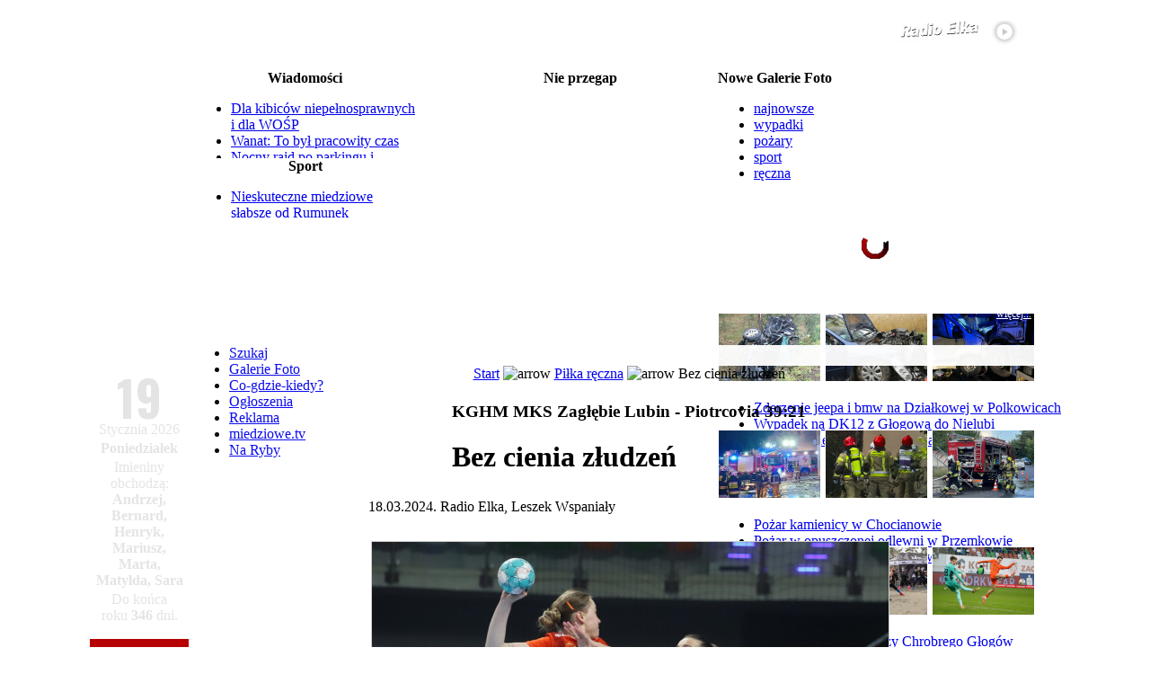

--- FILE ---
content_type: text/html
request_url: https://miedziowe.pl/content/view/112700/76/
body_size: 23490
content:
<!--
.__      .      .___..
[__) _. _|* _   [__ |;_/ _.
|  \(_](_]|(_)  [___|| \(_]
-->
<?xml version="1.0" encoding="ISO-8859-2"?><!DOCTYPE html PUBLIC "-//W3C//DTD XHTML 1.0 Transitional//EN" "http://www.w3.org/TR/xhtml1/DTD/xhtml1-transitional.dtd"> <html xmlns="http://www.w3.org/1999/xhtml"><head> <title>Bez cienia z&#322;udze&#324;&nbsp;-&nbsp;miedziowe.pl</title> <meta name="title" content="Bez cienia z&#322;udze&#324;" /> <meta name="description" content="radio, g&#322;og&#243;w, g&#322;ogowski, Lubin, lubi&#324;ski, miedz, miedziowe, portal regionu, elka" /> <meta name="keywords" content="radio, g&#322;og&#243;w, g&#322;ogowski, Lubin, lubi&#324;ski, miedz, miedziowe, portal regionu, pi&#322;ka r&#281;czna, pi&#322;ka no&#380;na, zag&#322;&#281;bie, chrobry" /> <meta name="robots" content="index, follow" /> <script src="https://miedziowe.pl/mambots/content/audio-player.js" type="text/javascript"></script> <base href="https://miedziowe.pl/" />   <link rel="shortcut icon" href="https://miedziowe.pl/images/favicon.ico" />  <script type="text/javascript"> function supportsCanvas() {  return !!window.CanvasRenderingContext2D; } </script>  <meta http-equiv="X-UA-Compatible" content="IE=Edge" /> <meta http-equiv="Content-Type" content="text/html; charset=ISO-8859-2" /> <link rel="stylesheet" href="templates/magazine_plazza/css/css.gzip.php?style=style1&amp;type=arial&amp;size=standard" type="text/css" /> <script type="text/javascript" src="/mootools-1.2.5-core.js"></script> <script type="text/javascript" src="/mootools-1.2.5.1-more.js"></script> <script type="text/javascript" src="/mootools-compat-core.js"></script> <script type="text/javascript" src="templates/magazine_plazza/scripts/js/js.gzip.php"></script> <link href='//fonts.googleapis.com/css?family=Oswald:700' rel='stylesheet' type='text/css'> <link href='//fonts.googleapis.com/css?family=Lato:400,700&subset=latin,latin-ext' rel='stylesheet' type='text/css'> <style type='text/css'> .menuCzerwoneTekstLink div a {  color: inherit;  font-family: "Lato",sans-serif;  font-size: 16px;  font-weight: 700;  text-decoration: none; } .menuCzerwoneTekstLink div {  padding-top: 6px;  color: inherit; } .menuCzerwoneTekstLink {  padding-right: 17px;  padding-left: 17px;  background-color: #B70002;  float: left;  height: 30px;  position: relative;  color: white;  margin-left: 10px;  margin-right: 10px; } .menuCzerwoneTekstLink.podMenuRozwiniete div a {  font-size: 14px; } .menuCzerwoneTekstLink.podMenuRozwiniete {  line-height: 25px; } .menuCzerwoneTekstLink:hover, .menuCzerwoneTekstLink.Odwiedzane {  background: url("/modules/mod_tptabslide/img/bgbuttonstopactive.gif") repeat-x scroll left bottom #ffffff;  float: left;  height: 30px;  position: relative;  color: #B70002; } </style> <meta property="og:image" content="//miedziowe.pl/zdjecia/575/20240319014547786.jpg" /> <meta property="fb:admins" content="100001721822854,100003403283110,1212591675" /> <meta name="twitter:card" content="summary" /> <meta name="twitter:site" content="@RadioElka" /><meta property="og:description" content=" ..."> <meta property="og:title" content="KGHM MKS Zag&#322;&#281;bie Lubin - Piotrcovia 39:21. Bez cienia z&#322;udze&#324;" /> <meta property="og:site_name" content="miedziowe.pl - portal Radia Elka"/> <meta name="author" content="Radio Elka, Leszek Wspaniały" /> <script language="javascript" type="text/javascript"> function graj() { window.open("http://nazywo.miedziowe.pl","grajRadio","width=512,height=650,resizable=no,menubar=no,scrollbars=yes,status=no,toolbar=no"); } </script>  <script data-ad-client="ca-pub-5826794360450900" data-overlays="collapsed-bottom" async src="https://pagead2.googlesyndication.com/pagead/js/adsbygoogle.js"></script>  <script async src="https://www.googletagmanager.com/gtag/js?id=G-R2VY8C80NM"></script> <script>  window.dataLayer = window.dataLayer || [];  function gtag(){dataLayer.push(arguments);}  gtag('js', new Date());   gtag('config', 'G-R2VY8C80NM');  gtag('config', 'G-8YHR7VP72W');  </script> <link rel='stylesheet' type='text/css' href='https://miedziowe.pl/modules/mod_tabs_carousel/mod_tabs_carousel.css'/> <link href="https://miedziowe.pl/templates/magazine_plazza/css/dropdowntpmenu.css" rel="stylesheet" type="text/css" /><script type="text/javascript" src="https://miedziowe.pl/modules/mod_tptabslide/js/noobSlide.js"></script><link href="https://miedziowe.pl/modules/mod_tptabslide/style/tptabslidestyle_wiadomosci.css" rel="stylesheet" type="text/css" />   <script type="text/javascript" src="modules/mod_tpdropcartvm.js"></script>  <script type="text/javascript">    window.addEvent("domready", function(){ dropcart('active'); });  window.addEvent("resize", function(){ dropcart('active'); });  window.addEvent("scroll", function(){ dropcartscroll(); });  </script>  <link rel="stylesheet" href="modules/mod_tpdropcartvm.css" type="text/css" /></head> <body class="bodies"> <style type="text/css">  #RODOZgoda {   border: 1px solid #FFFFFF;   font-size: 0.8rem;   margin: 10px auto;   padding: 10px;   background-color: #B70002;   max-width: 512px;   position: fixed;   z-index: 9999999999;   bottom: 0;   right: 2rem;   text-align: justify;   opacity: 0;   visibility: hidden;  }  .RODOZgodaWiadomosc, .RODOZgodaWiadomosc a, .RODOZgodaWiadomosc a:hover {   margin-bottom: 3px;   color: #FFFFFF;  }  .RODOZgodaNaglowek {   font-weight: bold;   font-size: 0.8rem;   color: #FFFFFF;   text-shadow: -1px -1px 0 #555555;   margin-bottom: 10px;  }  #RODOZamknij {   border: 1px solid #999999;   float: left;   margin: 20px auto 0px auto;   cursor: pointer;   padding: 10px;   color: #FFF;   text-shadow: -1px -1px 0 #555555;   font-size: 20px;   font-family: 'Lato';   background-color: gray;  }  #RODOZamknij2 {   margin: 20px auto 0px auto;   cursor: pointer;   background-color: red;   padding: 10px;   color: #FFFFFF;   text-shadow: -1px -1px 0 #555555;   font-size: 20px;   font-family: 'Lato';   width: 200px;   text-align: center;  }  #RODOZamknij2:hover {   background-color: gray;  }  .RODOtekst {   overflow: auto; height: 150px; color: white;   display: none;   margin-top: 10px;   padding: 1rem;  }  .RODOlista {   list-style: square inside;  }  .RODOtekstDetails {   text-decoration: underline;   color: #FFF;   cursor: pointer;   display: none;  }  </style>    <script language="javascript" type="text/javascript">  window.addEvent("domready", function(){   $('RODOZamknij').addEvent('click', function(event){   RODOZamknij('pozniej');   });   $('RODOZamknij2').addEvent('click', function(event){   RODOZamknij('zgoda');   });   $('RODOtekstRozwin').addEvent('click', function(event){   $('RODOtekst').setStyle('display','block');   $('RODOtekstZwin').setStyle('display','block');   $('RODOtekstRozwin').setStyle('display','none');   });   $('RODOtekstZwin').addEvent('click', function(event){   $('RODOtekst').setStyle('display','none');   $('RODOtekstZwin').setStyle('display','none');   $('RODOtekstRozwin').setStyle('display','block');   });    $('RODOZgoda').fade('in');   $('RODOtekstRozwin').setStyle('display','block');  });    function RODOZamknij(arg) {   $(document.body).setStyle('cursor','wait');   $('RODOZgoda').fade('out');   if(arg=="zgoda") {   var dzis = new Date();   var waznosc = new Date();   waznosc.setTime(dzis.getTime()+31536000000);   document.cookie = "0ae9c75f5c46802c372f8b8bd0c0517a=1;expires="+waznosc.toGMTString()+";path=/";   delete dzis, waznosc;   }   setTimeout(function() {   $('RODOZgoda').setStyle('display','none');   $(document.body).setStyle('cursor','default');   },1000);  }  </script>    <div id="RODOZgoda"><div class="RODOZgodaWiadomosc">  <div class="RODOZgodaNaglowek">  Szanowny czytelniku,  25 maja 2018 roku weszło w życie Rozporządzenie Parlamentu  Europejskiego i Rady (UE) 2016/679 z dnia 27 kwietnia 2016 r (RODO).   Potrzebujemy Twojej zgody na przetwarzanie Twoich danych osobowych   przechowywanych w plikach cookies.  Po rozwinięciu szczegółów znajdziesz pełny zakres informacji na ten temat.  Odsyłamy także do <a href="https://elka.pl/content/view/63027/">Polityki Prywatności</a>.  </div>  <div id="RODOtekstRozwin" class="RODOtekstDetails">Rozwiń szczegóły</div>  <div id="RODOtekstZwin" class="RODOtekstDetails">Zwiń szczegóły</div>  <div id="RODOtekst" class="RODOtekst">  Zgadzam się na przechowywanie na urządzeniu, z którego korzystam tzw. plików cookies oraz na  przetwarzanie moich danych osobowych pozostawianych w czasie korzystania przeze mnie ze stron  internetowych lub serwisów oraz innych parametrów zapisywanych w plikach cookies w celach  marketingowych, w tym na profilowanie i w celach analitycznych przez RADIO ELKA Sp. z o.o.,  Agencję Reklamową EL Sp. z o.o. oraz  <a href="http://elka.pl/content/view/88753/" target="_blank">Zaufanych Partnerów</a>.  <br /><br />  <b>Administratorzy danych / Podmioty którym powierzenie przetwarzania powierzono</b>  <ul class="RODOlista">   <li>Radio Elka Sp. z o.o. z siedzibą w Lesznie przy ul. Sienkiewicza 30a,   64-100 Leszno, wpisaną do rejestru przedsiębiorców prowadzonego przez Sąd Rejonowy   w Poznaniu XXII Wydział Gospodarczy Krajowego Rejestru Sądowego pod   numerem KRS: 0000235295</li>   <li>Agencja Reklamowa EL Sp. z o.o. z siedzibą w Lesznie przy ul. Sienkiewicza 30a,   64-100 Leszno, wpisaną do rejestru przedsiębiorców prowadzonego przez Sąd Rejonowy w   Poznaniu XXII Wydział Gospodarczy Krajowego Rejestru Sądowego pod   numerem KRS: 0000245793</li>   <li>Zaufani Partnerzy - lista <a href="http://elka.pl/content/view/88753/" target="_blank">tutaj</a></li>  </ul>  <br />  <b>Cele przetwarzania danych</b>  <ul class="RODOlista">   <li>marketing, w tym profilowanie i cele analityczne</li>   <li>świadczenie usług drogą elektroniczną</li>   <li>dopasowanie treści stron internetowych do preferencji i zainteresowań</li>   <li>wykrywanie botów i nadużyć w usługach</li>   <li>pomiary statystyczne i udoskonalenie usług (cele analityczne)</li>  </ul>  <br />  <b>Podstawy prawne przetwarzania danych</b>  <ul class="RODOlista">   <li>marketing, w tym profilowanie oraz cele analityczne - zgoda</li>   <li>świadczenie usług drogą elektroniczną - niezbędność danych do świadczenia usługi</li>   <li>pozostałe cele - uzasadniony interes administratora danych</li>  </ul>  <br />  <b>Odbiorcy danych</b><br />  Podmioty przetwarzające dane na zlecenie administratora danych,  w tym Zaufani Partnerzy, agencje marketingowe oraz podmioty uprawnione do uzyskania  danych na podstawie obowiązującego prawa.  <br /><br />  <b>Prawa osoby, której dane dotyczą</b><br />  Przysługują Ci następujące prawa w związku z przetwarzaniem Twoich danych osobowych:  <ul class="RODOlista">   <li>prawo dostępu do Twoich danych, w tym uzyskania kopii danych,</li>   <li>prawo żądania sprostowania danych,</li>   <li>prawo do usunięcia danych (w określonych sytuacjach),</li>   <li>prawo wniesienia skargi do organu nadzorczego zajmującego się ochroną danych osobowych,</li>   <li>prawo do ograniczenia przetwarzania danych.</li>  </ul>  W zakresie w jakim Twoje dane są przetwarzane na podstawie zgody lub w ramach świadczonej usługi (dane są niezbędne w celu świadczenia usługi) możesz dodatkowo skorzystać z poniższych praw:  <ul class="RODOlista">   <li>prawo do wycofania zgody w zakresie w jakim są przetwarzane na tej podstawie. Wycofanie zgody nie ma wpływu na zgodność z prawem przetwarzania, którego dokonano na podstawie zgody przed jej wycofaniem.</li>   <li>prawo do przenoszenia danych osobowych, tj. do otrzymania od administratora Twoich danych osobowych, w ustrukturyzowanym, powszechnie używanym formacie nadającym się do odczytu maszynowego.</li>  </ul>  W celu skorzystania z powyższych praw Radio Elka Sp. z o.o. udostępnia następujący kanały komunikacji:  <ul class="RODOlista">   <li>forma pisemna<br />Radio Elka, ul. Sienkiewicza 30a, 64-100 Leszno</li>  </ul>  <br />  <b>Informacje dodatkowe</b><br />  Więcej o zasadach przetwarzania danych w "Polityce prywatności" - <a href="http://elka.pl/content/view/63027/" target="_blank">tutaj</a>  </div>  <div id="RODOZamknij">Później</div>  <div id="RODOZamknij2">ZGADZAM SIĘ</div>  </div></div>     <style type="text/css"> @media screen {  .topAd {  background-color: white;  padding: 1px 0;  margin-top: 5px;  width: 970px;  background-color: white;  margin: auto;  }  #menuCzerwone {  display: none;  }  #tpmenu[style*="position: fixed"] {  display: none;  }  .tabLeft {  margin: auto;  position: relative;  width: 1000px;  display: table;  }  .tabLeftMenu {  display: none;  }  .tabContent {  width: 100%;  }  .tabLeftMenuInside {  display: inline-block;  background-color: #B70002;  padding: 0.5rem;  } } @media screen and (min-width: 1000px) {  #menuCzerwone {  display: block;  }  #tpmenu, #tpmenu[style*="position: fixed"] {  display: block;  } } @media screen {  #menuCzerwoneElkaLogo {  display: none;  }  .tpdragcart {  display: none;  }  #menuCzerwoneTresc {  margin-left: -445px;  } } @media screen and (min-width: 1090px) {  #menuCzerwoneElkaLogo {  display: block;  }  #menuCzerwoneTresc {  margin-left: -525px;  }  .tpdragcart {  display: block;  } } @media screen and (min-width: 1000px) {  .tabLeft {  margin: auto;  position: relative;  width: 1090px;  display: table;  }  .tabLeftMenu {  display: table-cell;  width: 120px;  }  .tabContent {  width: 970px;  }  .tabLeftMenuInside {  display: none;  } } @media screen and (min-width: 1350px) {  .tabLeft {  margin: auto;  position: relative;  left: -60px;  width: 1090px;  }  .tabLeftMenu {  display: table-cell;  width: 120px;  }  #menuCzerwoneTresc {  margin-left: -585px;  }  .tabLeftMenuInside {  display: none;  } } </style> <style type="text/css"> #pagewrapper {  width: 970px; } #pageinner {  width: 950px; } #mainbox {  width: 937px; } #mainbods {  width: 587px; } </style>  <a name="portal" id="portal"></a>   <div class="tabLeft" id="tabelaLeft">  <div style="display: table-row">  <div class="tabLeftMenu"></div>  <div class="tabContent" style="display: table-cell;">  <td><div style="height: 10px;"></div>  <div align="center" id="gorawrapper"><center> <table width="970" border="0" align="center" cellpadding="0" cellspacing="0">  <tr>  <td>  <table width="100%" border="0" cellspacing="0" cellpadding="0">  <tr>  <td width="540" valign="top"><a href="/"><img src="//miedziowe.pl/templates/elka/images/logo.gif" alt="" hspace="10" vspace="2" border="0" align="left" usemap="#Map"/></a></td>   <td width="367" valign="top"><div align="right"><font size="1" face="Verdana, Arial, Helvetica, sans-serif">   <table cellpadding="0" cellspacing="0" class="moduletable">  <tr>  <td align="right">  <table cellpadding="0" cellspacing="0" class="moduletable">  <tr>  <td>  <a href="javascript:graj();"><img style="margin: 5px; float: left; width: 340px; height: 30px" src="//radio.elka.pl/Multimedia/goraElkaRightPlay.png" border="0" alt="" width="340" height="30" /></a>   </td>  </tr>  </table>  <table cellpadding="0" cellspacing="0" class="moduletable">  <tr>  <td>  <iframe style="display: inline;" src="/modules/cogramy.php" marginwidth="0" marginheight="0" frameborder="0" scrolling="no" name="IFrame" vspace="0" hspace="0" width="367" height="18"></iframe>  </td>  </tr>  </table>    </td>  </tr>  </table>  </font></div></td>   <td width="33">&nbsp;</td>   </tr>  </table></td>  </tr> </table> <table width="970" height="173" border="0" cellpadding="0" cellspacing="2" class="top_user">  <tr align="left">  <td width="30%" height="173" valign="top" class="user3-inner">  <table cellpadding="0" cellspacing="0" class="moduletable-news">  <tr>  <th valign="top">  Wiadomo&#347;ci </th>  </tr>  <tr>  <td>  <div style="height: 80px; width: 245px; position: relative; overflow: hidden"><div style="position: absolute; height: 80px; width: 245px;"><ul class="latestnews-news"><li class="latestnews-news">  <a class="latestnews-news" href="/content/view/119949/78/">Dla kibiców niepełnosprawnych i dla WOŚP </a>  </li><li class="latestnews-news">  <a class="latestnews-news" href="/content/view/119948/189/">Wanat: To był pracowity czas</a>  </li><li class="latestnews-news">  <a class="latestnews-news" href="/content/view/119947/78/">Nocny rajd po parkingu i altanach</a>  </li><li class="latestnews-news">  <a class="latestnews-news" href="/content/view/119946/495/">Szyb GG-2 Odra powstanie między Nielubią a Kamioną </a>  </li><li class="latestnews-news">  <a class="latestnews-news" href="/content/view/119944/78/">Druga edycja zajęć z dronów i nowych technologii w Lubinie</a>  </li></ul></div></div> </td>  </tr>  </table>  <table cellpadding="0" cellspacing="0" class="moduletable-news">  <tr>  <th valign="top">  Sport </th>  </tr>  <tr>  <td>  <div style="height: 48px; width: 245px; position: relative; overflow: hidden"><div style="position: absolute; height: 48px; width: 245px;"><ul class="latestnews-news"><li class="latestnews-news">  <a class="latestnews-news" href="/content/view/119945/76/">Nieskuteczne miedziowe słabsze od Rumunek</a>  </li><li class="latestnews-news">  <a class="latestnews-news" href="/content/view/119939/55/">Wygrana Chrobrego. Porażka Zagłębia</a>  </li><li class="latestnews-news">  <a class="latestnews-news" href="/content/view/119938/55/">Rocha wrócił do Rakowa. Prezes kontynuuje negocjacje</a>  </li></ul></div></div> </td>  </tr>  </table>  </td>  <td width="30%" height="173" valign="top" class="user3-inner">  <table cellpadding="0" cellspacing="0" class="moduletable-news">  <tr>  <th valign="top">  Nie przegap </th>  </tr>  <tr>  <td>        <script type="text/javascript">  var nieprzegapLicz = 1;  window.addEvent('domready', function(){   var scroll = new Fx.Scroll('firstvis2', {   wait: false,   duration: 800,   transition: Fx.Transitions.Sine.easeInOut  });     document.getElementById('poprzedni').style.visibility = 'hidden';   document.getElementById('nastepny').style.visibility = 'hidden';    $('poprzedni').addEvent('click', function(event) {   nieprzegapLicz--;  if (nieprzegapLicz<1) {   nieprzegapLicz=1;  }   if(nieprzegapLicz==1) {   document.getElementById('poprzedni').style.visibility = 'hidden';   document.getElementById('nastepny').style.visibility = 'visible';   } else {   document.getElementById('poprzedni').style.visibility = 'visible';   document.getElementById('nastepny').style.visibility = 'visible';   }     event = new Event(event).stop();   scroll.toElement('tabinnieprzegap'+nieprzegapLicz);      });  $('nastepny').addEvent('click', function(event) {   nieprzegapLicz++;   if (nieprzegapLicz>1) {   nieprzegapLicz=1;   }     if(nieprzegapLicz==1) {   document.getElementById('nastepny').style.visibility = 'hidden';   document.getElementById('poprzedni').style.visibility = 'visible';   } else {   document.getElementById('nastepny').style.visibility = 'visible';   document.getElementById('poprzedni').style.visibility = 'visible';   }     event = new Event(event).stop();   scroll.toElement('tabinnieprzegap'+nieprzegapLicz);   });      });  </script>          <div style="margin: 0 auto; overflow: hidden; padding: 0; text-align: center; width: 275px">  <div id="firstvis2" style="height:144px; width: 100%; overflow: hidden">  <div id="firstvis_in2" style="position: relative; width: 100%"><div id="tabinnieprzegap1" class="tab-scroll" style="width: 275px; left: 0px;"><div style="color: white; font-size: 12px; line-height: 16px;"><a style="color: white;" href="http://miedziowe.pl/component/option,com_cogdziekiedy/id,18382/Itemid,515/">19-20.01 Koncerty uczniów Szkoły Muzycznej II stopnia - Głogów</a></div> <div style="color: white; font-size: 12px; line-height: 16px;"><a style="color: white;" href="http://miedziowe.pl/component/option,com_cogdziekiedy/id,18314/Itemid,515/">20.01 Wtorki z historią: Rozbicie dzielnicowe</a></div> <div style="color: white; font-size: 12px; line-height: 16px;"><a style="color: white;" href="http://miedziowe.pl/component/option,com_cogdziekiedy/id,18383/Itemid,515/">21-26.01 Koncerty najmłodszych uczniów szkoły muzycznej w Głogowie</a></div> <div style="color: white; font-size: 12px; line-height: 16px;"><a style="color: white;" href="http://miedziowe.pl/component/option,com_cogdziekiedy/id,18389/Itemid,515/">21.01 Klub filmowy w Stodole Kultury w Jerzmanowej</a></div> <div style="color: white; font-size: 12px; line-height: 16px;"><a style="color: white;" href="http://miedziowe.pl/component/option,com_cogdziekiedy/id,18360/Itemid,515/">22.01 Spotkanie autor. z J. Skłodowskim - Głogów</a></div> <div style="margin-left: 180px; font-size: 12px; color: white;"><a style="color: white;" href="http://miedziowe.pl/component/option,com_cogdziekiedy/Itemid,656/">więcej...</a></div></div>  </div>  </div>    <div align="right" style="height: 11px">  <a name="poprzedni" href="#" id="poprzedni" style="visibility: hidden;"><img border="0" src="/images/nieprzegap_lewo.png"></a>  <a name="nastepny" href="#" id="nastepny" style="visibility: hidden;"><img border="0" src="/images/nieprzegap_prawo.png"></a>  </div>      </div>  </div>   </td>  </tr>  </table>  </td>  <td width="40%" height="173" valign="top" class="user3-inner">  <table cellpadding="0" cellspacing="0" class="moduletable-news">  <tr>  <th valign="top">  Nowe Galerie Foto </th>  </tr>  <tr>  <td>  </td>  </tr>  </table>  <table cellpadding="0" cellspacing="0" class="moduletable">  <tr>  <td>  <script type='text/javascript' src='https://miedziowe.pl/modules/mod_tabs_carousel/mod_tabs_carousel.js'></script> <div id="hold_them"> <div id="stabs"> <ul class="navi">  <li><a id="link1" href="#" name="link1">najnowsze </a></li>  <li><a id="link2" href="#" name="link2">wypadki</a></li>  <li><a id="link3" href="#" name="link3">pożary</a></li>  <li><a id="link4" href="#" name="link4">sport</a></li>  <li><a id="link5" href="#" name="link5">ręczna</a></li>  </ul></div>                <div id="slideround" style="height:130px;"> <div id="firstvis" style="height:130px;"> <div id="firstvis_in" style="height:130px;">  <div class="tab-scroll" id="tabin1" style="height:130px;"> <div class="user"><script language="javascript" type="text/javascript">  var GalerieJson;  function GalerieFotoZaladuj(offset) {   new Ajax('/modules/mod_latestnews_galerie_miniatury-ajax-json.php?off='+offset+'&s=22,97,99&c=3&css=-news', {   method: 'get',   noCache: true,   onRequest: function() {   $('GalerieFotoLadowanie').fade(0);   ladowanieGalerie = new Fx.Tween('GalerieFotoLadowanie', {   property: 'opacity',   duration: 500,   transition: Fx.Transitions.Quart.easeInOut   });   ladowanieGalerie.start(0.8,0);   },   onComplete: function(json) {   var galeriaoffset = pobierzCiastko();   GalerieJson = Json.evaluate(json);   $('GalerieFotoee2be2e1735d1809d99aedd57b154af3').set('html',GalerieJson[galeriaoffset-1]);   pokazGalerie = new Fx.Tween('GalerieFotoee2be2e1735d1809d99aedd57b154af3', {   property: 'opacity',   duration: 1000,   transition: Fx.Transitions.Quart.easeInOut   });   pokazGalerie.start(0,1);   $('GalerieFotoLadowanie').setStyle('display','none');   $('GalerieFotoKw'+galeriaoffset).setStyle('background-color','#B70002');   $('GalerieFotoKw'+galeriaoffset).setStyle('cursor','default');   }   }).request();  }  function ustawCiastko(offset) {   var dzis = new Date();   var waznosc = new Date();   waznosc.setTime(dzis.getTime()+900000);   document.cookie = "ElkaFotoOffset="+escape(offset)+";expires="+waznosc.toGMTString()+";path=/";   delete dzis, waznosc;  }  function pobierzCiastko() {   var ciacha = new RegExp('[; ]ElkaFotoOffset=([^\s;]*)');   var ciachaSzukaj = (' '+document.cookie).match(ciacha);   if (ciacha && ciachaSzukaj) {   return unescape(ciachaSzukaj[1]);   }   delete ciacha, ciachaSzukaj;  }  function liczObj(obj) {   var count = 0;   for (var k in obj) {   if (obj.hasOwnProperty(k)) {   ++count;   }   }  return count;  }  function GalerieFotoOffsetNast() {   if(liczObj(GalerieJson)==pobierzCiastko()) {   return 1;   } else {   return parseInt(pobierzCiastko())+1;   }  }  function GalerieFotoZmien(offset,klik) {   if(offset!=pobierzCiastko()) {   ustawCiastko(offset);   $('GalerieFotoee2be2e1735d1809d99aedd57b154af3').set('html',"");   $('GalerieFotoee2be2e1735d1809d99aedd57b154af3').setStyle('visibility','hidden');   $('GalerieFotoee2be2e1735d1809d99aedd57b154af3').setStyle('opacity',0);   $('GalerieFotoee2be2e1735d1809d99aedd57b154af3').set('html',GalerieJson[offset-1]);   pokazGalerie = new Fx.Tween('GalerieFotoee2be2e1735d1809d99aedd57b154af3', {   property: 'opacity',   duration: 1000,   transition: Fx.Transitions.Quart.easeInOut   });   pokazGalerie.start(0,1);   $('GalerieFotoKw'+offset).setStyle('background-color','#B70002');   $('GalerieFotoKw'+offset).setStyle('cursor','default');   if(klik==1) {   clearInterval(c);   c = setInterval("GalerieFotoZmien(GalerieFotoOffsetNast())", 8000);   }   }  }  var c;  window.addEvent('domready', function() {   GalerieFotoZaladuj(0);   c = setInterval("GalerieFotoZmien(GalerieFotoOffsetNast(),0)", 8000);  });    </script>  <div id="GalerieFotoee2be2e1735d1809d99aedd57b154af3" style="line-height: 115%; visibility: hidden; opacity: 0;"></div>  <div style="width: 350px; text-align: center; height: 125px; opacity: 1; position: relative;" id="GalerieFotoLadowanie">  <div style="width: 350px; text-align: center; height: 125px; opacity: 0.6; position: relative;"></div>  <img border="0" src="//radio2.elka.pl/Multimedia/galeriefotoLadowanie.gif" style="position: relative; top: -85px; width: 30px;">  <div style="color: white; position: relative; top: -85px; font-size: 12px;">Ładowanie galerii zdjęć...</div>  </div>  </div></div>   <div class="tab-scroll" id="tabin2" style="height:130px;"> <div class="user">    <a href="/component/option,com_galerie/Itemid,637/"><img style="border: 1px solid #ffffff" src="//radio2.elka.pl/FotomiedzMiniatury/20250918215410844.jpg" alt="" /></a> <a href="/component/option,com_galerie/Itemid,637/"><img style="border: 1px solid #ffffff" src="//radio2.elka.pl/FotomiedzMiniatury/20250715211937259.jpg" alt="" /></a> <a href="/component/option,com_galerie/Itemid,637/"><img style="border: 1px solid #ffffff" src="//radio2.elka.pl/FotomiedzMiniatury/20250627075839245.jpg" alt="" /></a> <ul class="latestnews-news">  <li class="latestnews-news"><a href="https://miedziowe.pl/content/view/118784/81/" class="latestnews-news">Zderzenie jeepa i bmw na Działkowej w Polkowicach</a></li><li class="latestnews-news"><a href="https://miedziowe.pl/content/view/118140/189/" class="latestnews-news">Wypadek na DK12 z Głogowa do Nielubi</a></li><li class="latestnews-news"><a href="https://miedziowe.pl/content/view/117922/81/" class="latestnews-news">Czołowe zderzenie busa z ciężarówką na DK 12</a></li></ul>  </div></div>   <div class="tab-scroll" id="tabin3" style="height:130px;"> <div class="user">    <a href="/component/option,com_galerie/Itemid,637/"><img style="border: 1px solid #ffffff" src="//radio2.elka.pl/FotomiedzMiniatury/20260106213252184.jpg" alt="" /></a> <a href="/component/option,com_galerie/Itemid,637/"><img style="border: 1px solid #ffffff" src="//radio2.elka.pl/FotomiedzMiniatury/20250810135106702.jpg" alt="" /></a> <a href="/component/option,com_galerie/Itemid,637/"><img style="border: 1px solid #ffffff" src="//radio2.elka.pl/FotomiedzMiniatury/2025062518353360.jpg" alt="" /></a> <ul class="latestnews-news">  <li class="latestnews-news"><a href="https://miedziowe.pl/content/view/119829/81/" class="latestnews-news">Pożar kamienicy w Chocianowie</a></li><li class="latestnews-news"><a href="https://miedziowe.pl/content/view/118386/81/" class="latestnews-news">Pożar w opuszczonej odlewni w Przemkowie</a></li><li class="latestnews-news"><a href="https://miedziowe.pl/content/view/117907/81/" class="latestnews-news">Duży pożar hali produkcyjnej w Polkowicach</a></li></ul>  </div></div>   <div class="tab-scroll" id="tabin4" style="height:130px;"> <div class="user">    <a href="/component/option,com_galerie/Itemid,637/"><img style="border: 1px solid #ffffff" src="//radio2.elka.pl/FotomiedzMiniatury/20260106125051642.jpg" alt="" /></a> <a href="/component/option,com_galerie/Itemid,637/"><img style="border: 1px solid #ffffff" src="//radio2.elka.pl/FotomiedzMiniatury/20251214200952289.jpg" alt="" /></a> <a href="/component/option,com_galerie/Itemid,637/"><img style="border: 1px solid #ffffff" src="//radio2.elka.pl/FotomiedzMiniatury/20251206210025613.jpg" alt="" /></a> <ul class="latestnews-news">  <li class="latestnews-news"><a href="https://miedziowe.pl/content/view/119824/55/" class="latestnews-news">Pierwszy trening piłkarzy Chrobrego Głogów</a></li><li class="latestnews-news"><a href="https://miedziowe.pl/content/view/119654/81/" class="latestnews-news">Dziewiąty Bieg im. ks. Jerzego Gniatczyka w Polkowicach</a></li><li class="latestnews-news"><a href="https://miedziowe.pl/content/view/119573/55/" class="latestnews-news">KGHM Zagłębie Lubin - Widzew Łódź 2:1</a></li></ul>  </div></div>   <div class="tab-scroll" id="tabin5" style="height:130px;"> <div class="user">    <a href="/component/option,com_galerie/Itemid,637/"><img style="border: 1px solid #ffffff" src="//radio2.elka.pl/FotomiedzMiniatury/20260104221610814.jpg" alt="" /></a> <a href="/component/option,com_galerie/Itemid,637/"><img style="border: 1px solid #ffffff" src="//radio2.elka.pl/FotomiedzMiniatury/20251216082355344.jpg" alt="" /></a> <a href="/component/option,com_galerie/Itemid,637/"><img style="border: 1px solid #ffffff" src="//radio2.elka.pl/FotomiedzMiniatury/20251214195433468.jpg" alt="" /></a> <ul class="latestnews-news">  <li class="latestnews-news"><a href="https://miedziowe.pl/content/view/119815/76/" class="latestnews-news">KGHM MKS Zagłębie - Enea MKS Gniezno 45:37</a></li><li class="latestnews-news"><a href="https://miedziowe.pl/content/view/119669/76/" class="latestnews-news">Zagłębie Lubin - MMTS Kwidzyn 30:30, k.: 4:2</a></li><li class="latestnews-news"><a href="https://miedziowe.pl/content/view/119653/76/" class="latestnews-news">KGHM Chrobry Głogów - Handball Stal Mielec 30:25</a></li></ul>  </div></div>    </div></div></div></div>  </td>  </tr>  </table>  <span style="font-size: 12px; color: white; font-weight: normal ! important; margin-left: 310px; margin-top: 0px; position: relative; margin-bottom: 0px; line-height: 50%; top: -2px;"><a style="color: white; font-weight: normal; margin: 0px;" href="/component/option,com_galerie/Itemid,506/">więcej...</a></span>  </td>  </tr>  </table> </center></div>  <div class="topAd">  <div style="margin-top: 10px; margin-bottom: 10px; text-align: center;"><script language="javascript" type="text/javascript">  function load426660770e960e7464237b() {   var c=0;   if(supportsCanvas()) {   c=1;   }   new Ajax('/modules/bannery_rotator-ajax.php?s=0;;15;1;'+c, {   method: 'get',   noCache: true,   update: $('banner-ajax-92502d8a8b2bd2ca76120ed9cdfe48f1'),   onSuccess: function(){   if(!!document.querySelector('#banner-ajax-92502d8a8b2bd2ca76120ed9cdfe48f1 ins.adsbygoogle')) {   (adsbygoogle = window.adsbygoogle || []).push({});   }   }   }).request();  }    window.addEvent('domready', function() {   load426660770e960e7464237b();});  </script><div id="banner-ajax-92502d8a8b2bd2ca76120ed9cdfe48f1"></div></div> </div>  </div></div>    <div style="display: table-row">  <div class="tabLeftMenu"></div>  <div class="tabContent" style="display: table-cell;">    <div id="menuGorne" style="width: 970px; margin: 0 auto;">  <div id="tpmenu" style="width: inherit; height: 23px; background: none repeat scroll 0 0 white; z-index: 1; opacity: 0.95;">  <div class="moduletable">    <div id="tp-mainnavwrap"><div id="tp-mainnav" class="clearfix"><ul class="clearfix" id="tp-cssmenu"><li class=""> <a href="https://miedziowe.pl/component/option,com_search/Itemid,524/">Szukaj</a></li><li class=""> <a href="https://miedziowe.pl/component/option,com_galerie/Itemid,506/">Galerie Foto</a></li><li class=""> <a href="https://miedziowe.pl/component/option,com_cogdziekiedy/Itemid,515/">Co-gdzie-kiedy?</a></li><li class=""> <a href="https://miedziowe.pl/component/option,com_classifieds/Itemid,207/">Ogłoszenia</a></li><li class=""> <a href="https://miedziowe.pl/content/category/3/646/501/">Reklama</a></li><li class=""> <a href="http://miedziowe.tv/" target="_window" >miedziowe.tv</a> </li><li class=""> <a href="http://ryby.elka.pl" target="_window" >Na Ryby</a> </li> </ul></div></div> </div>  </div>  </div>  <div class="tabLeftMenuInside">   <div id="menuCzerwoneTekstInside" style="width: 970px; font-family: 'Lato', sans-serif; font-weight: 700; font-size: 16px; color: white; height: 30px;">  <div class="menuCzerwoneTekstLink"><div><a href="/content/category/3/289/189/">Głogów</a></div></div>  <div class="menuCzerwoneTekstLink"><div><a href="/content/category/3/13/81/">Polkowice</a></div></div>  <div class="menuCzerwoneTekstLink"><div><a href="/content/category/3/9/78/">Lubin</a></div></div>  <div class="menuCzerwoneTekstLink"><div><a href="/content/category/3/220/149/">Legnica</a></div></div>  <div class="menuCzerwoneTekstLink"><div><a href="/content/category/3/221/495/">KGHM</a></div></div>  <div id="menuSportTrigInside" class="menuCzerwoneTekstLink Odwiedzane"><div><a href="javascript:otworzMenu('SportInside');">Sport</a></div></div>  <div style="float: right; top: 3px; position: relative; margin-left: 1rem; margin-right: 1rem;"><form method="get" action="/index.php"><input type="hidden" value="com_search" name="option"><input type="hidden" value="524" name="Itemid"><input type="text" name="searchword" size="30" maxlength="60" value="" class="inputbox" style="float: left; margin-right: 2px; width: 250px; height: 20px;"><input type="image" style="margin-top: 1px;" src="//radio2.elka.pl/Multimedia/szukajButton.png" value="Szukaj"><input type="hidden" value="any" name="searchphrase"><input type="hidden" value="newest" name="ordering"></form></div>  <div id="menuSportInside" align="left" style="display: none; clear: both; top: 0px; position: relative;">  <div style="width: 100px;" class="menuCzerwoneTekstLink podMenuRozwiniete"><div><a href="/content/category/18/311/523/">Biegi</a></div></div>  <div style="width: 100px;" class="menuCzerwoneTekstLink podMenuRozwiniete"><div><a href="/content/category/18/419/390/">Bilard</a></div></div>  <div style="width: 100px;" class="menuCzerwoneTekstLink podMenuRozwiniete"><div><a href="/content/category/18/651/522/">Ciężary</a></div></div>  <div style="width: 100px;" class="menuCzerwoneTekstLink podMenuRozwiniete"><div><a href="/content/category/18/103/56/">Koszykówka</a></div></div>  <div style="width: 100px;" class="menuCzerwoneTekstLink podMenuRozwiniete"><div><a href="/content/category/18/106/137/">Lekkoatletyka</a></div></div>  <div style="width: 100px;" class="menuCzerwoneTekstLink podMenuRozwiniete"><div><a href="/content/category/18/292/191/">Motocross</a></div></div>  <div style="width: 100px;" class="menuCzerwoneTekstLink podMenuRozwiniete"><div><a href="/content/category/18/104/55/">Piłka nożna</a></div></div>  <div style="width: 100px;" class="menuCzerwoneTekstLink podMenuRozwiniete"><div><a href="/content/category/18/105/76/">Piłka ręczna</a></div></div>  <div style="width: 100px;" class="menuCzerwoneTekstLink podMenuRozwiniete"><div><a href="/content/category/18/293/192/">Rowery</a></div></div>  <div style="width: 100px;" class="menuCzerwoneTekstLink podMenuRozwiniete"><div><a href="/content/category/18/294/193/">Pływanie</a></div></div>  <div style="width: 100px;" class="menuCzerwoneTekstLink podMenuRozwiniete"><div><a href="/content/category/18/101/57/">Rajdy Enduro</a></div></div>  <div style="width: 100px;" class="menuCzerwoneTekstLink podMenuRozwiniete"><div><a href="/content/category/18/649/521/">Rugby</a></div></div>  <div style="width: 100px;" class="menuCzerwoneTekstLink podMenuRozwiniete"><div><a href="/content/category/18/187/181/">Siatkówka</a></div></div>  <div style="width: 100px;" class="menuCzerwoneTekstLink podMenuRozwiniete"><div><a href="/content/category/18/282/184/">Strzelectwo</a></div></div>  <div style="width: 100px;" class="menuCzerwoneTekstLink podMenuRozwiniete"><div><a href="/content/category/18/276/180/">Szermierka</a></div></div>  <div style="width: 100px;" class="menuCzerwoneTekstLink podMenuRozwiniete"><div><a href="/content/category/18/178/121/">Sporty walki</a></div></div>  <div style="width: 100px;" class="menuCzerwoneTekstLink podMenuRozwiniete"><div><a href="/content/category/18/476/296/">Triathlon</a></div></div>  <div style="width: 100px;" class="menuCzerwoneTekstLink podMenuRozwiniete"><div><a href="/content/category/18/176/359/">Tenis</a></div></div>  <div style="width: 100px;" class="menuCzerwoneTekstLink podMenuRozwiniete"><div><a href="/content/category/18/645/519/">Zimowe</a></div></div>  </div>  </div>   </div>      </div> </div>  <div style="display: table-row">  <div class="tabLeftMenu" style="vertical-align: top;">  <div id="leftbox" style="background: none repeat scroll 0% 0% transparent ! important; margin: auto 0px; position: relative; padding: 5px;">  <div class="moduletable">  <table width='100%' border='0' cellspacing='1' cellpadding='1' align='center' class='body'><tr><td align='center' class='imieniny2' style='color: #e4e4e4;'><span style="font-family: 'Oswald', sans-serif; line-height: 55px; font-weight: 700; font-size: 55px;">19</span><br />Stycznia&nbsp;2026</td></tr><tr><td align='center' class='imieniny' style='color: #e4e4e4;'><span style="font-size: 16px; font-weight: bold;">Poniedziałek</span></td></tr><tr><td align='center' class='imieniny2' style='color: #e4e4e4;'>Imieniny obchodzą:<br /><b>Andrzej, Bernard,<br />Henryk, Mariusz,<br />Marta, Matylda, Sara</b></td></tr><tr><td align='center' class='imieniny' style='color: #e4e4e4;'>Do końca roku&nbsp;<b>346</b>&nbsp;dni.</td></tr></table> </div>    <div style="margin-top: 15px;">  <div id="menuCzerwoneTekst" style="margin-top: 5px; font-family: 'Lato', sans-serif; font-weight: 700; font-size: 18px; color: white;">  <div style="height: unset; margin: 0 0 5px 0; padding: 0 0 5px 0; width: 100%;" class="menuCzerwoneTekstLink"><div style="text-align: center;"><a style="font-size: 18px; line-height: 120%;" href="/content/category/3/289/189/">Głogów</a></div></div>  <div style="height: unset; margin: 0 0 5px 0; padding: 0 0 5px 0; width: 100%;" class="menuCzerwoneTekstLink"><div style="text-align: center;"><a style="font-size: 18px; line-height: 120%;" href="/content/category/3/13/81/">Polkowice</a></div></div>  <div style="height: unset; margin: 0 0 5px 0; padding: 0 0 5px 0; width: 100%;" class="menuCzerwoneTekstLink"><div style="text-align: center;"><a style="font-size: 18px; line-height: 120%;" href="/content/category/3/9/78/">Lubin</a></div></div>  <div style="height: unset; margin: 0 0 5px 0; padding: 0 0 5px 0; width: 100%;" class="menuCzerwoneTekstLink"><div style="text-align: center;"><a style="font-size: 18px; line-height: 120%;" href="/content/category/3/220/149/">Legnica</a></div></div>  <div style="height: unset; margin: 0 0 5px 0; padding: 0 0 5px 0; width: 100%;" class="menuCzerwoneTekstLink"><div style="text-align: center;"><a style="font-size: 18px; line-height: 120%;" href="/content/category/3/221/495/">KGHM</a></div></div>  <div id="menuSportTrig2" style="height: unset; margin: 0 0 5px 0; padding: 0 0 5px 0; width: 100%;" class="menuCzerwoneTekstLink Odwiedzane"><div style="text-align: center;"><a style="font-size: 18px; line-height: 120%;" href="javascript:otworzMenu('Sport2');">Sport</a></div></div>  <div id="menuSport2" align="center" style="display: none; width: 100%;"><div style="width: 100px;" class="menuCzerwoneTekstLink podMenuRozwiniete"><div><a href="/content/category/18/311/523/">Biegi</a></div></div><div style="width: 100px;" class="menuCzerwoneTekstLink podMenuRozwiniete"><div><a href="/content/category/18/419/390/">Bilard</a></div></div><div style="width: 100px;" class="menuCzerwoneTekstLink podMenuRozwiniete"><div><a href="/content/category/18/651/522/">Ciężary</a></div></div><div style="width: 100px;" class="menuCzerwoneTekstLink podMenuRozwiniete"><div><a href="/content/category/18/103/56/">Koszykówka</a></div></div><div style="width: 100px;" class="menuCzerwoneTekstLink podMenuRozwiniete"><div><a href="/content/category/18/106/137/">Lekkoatletyka</a></div></div><div style="width: 100px;" class="menuCzerwoneTekstLink podMenuRozwiniete"><div><a href="/content/category/18/292/191/">Motocross</a></div></div><div style="width: 100px;" class="menuCzerwoneTekstLink podMenuRozwiniete"><div><a href="/content/category/18/104/55/">Piłka nożna</a></div></div><div style="width: 100px;" class="menuCzerwoneTekstLink podMenuRozwiniete"><div><a href="/content/category/18/105/76/">Piłka ręczna</a></div></div><div style="width: 100px;" class="menuCzerwoneTekstLink podMenuRozwiniete"><div><a href="/content/category/18/293/192/">Rowery</a></div></div><div style="width: 100px;" class="menuCzerwoneTekstLink podMenuRozwiniete"><div><a href="/content/category/18/294/193/">Pływanie</a></div></div><div style="width: 100px;" class="menuCzerwoneTekstLink podMenuRozwiniete"><div><a href="/content/category/18/101/57/">Rajdy Enduro</a></div></div><div style="width: 100px;" class="menuCzerwoneTekstLink podMenuRozwiniete"><div><a href="/content/category/18/649/521/">Rugby</a></div></div><div style="width: 100px;" class="menuCzerwoneTekstLink podMenuRozwiniete"><div><a href="/content/category/18/187/181/">Siatkówka</a></div></div><div style="width: 100px;" class="menuCzerwoneTekstLink podMenuRozwiniete"><div><a href="/content/category/18/282/184/">Strzelectwo</a></div></div><div style="width: 100px;" class="menuCzerwoneTekstLink podMenuRozwiniete"><div><a href="/content/category/18/276/180/">Szermierka</a></div></div><div style="width: 100px;" class="menuCzerwoneTekstLink podMenuRozwiniete"><div><a href="/content/category/18/178/121/">Sporty walki</a></div></div><div style="width: 100px;" class="menuCzerwoneTekstLink podMenuRozwiniete"><div><a href="/content/category/18/476/296/">Triathlon</a></div></div><div style="width: 100px;" class="menuCzerwoneTekstLink podMenuRozwiniete"><div><a href="/content/category/18/176/359/">Tenis</a></div></div><div style="width: 100px;" class="menuCzerwoneTekstLink podMenuRozwiniete"><div><a href="/content/category/18/645/519/">Zimowe</a></div></div></div>  </div></div>  </div>  </div> <div style="display: table-cell; width: 970px;">  <div id="globalwrapper">  <div id="maincpwrapper" align="center">  <div id="pagewrapper">  <div id="pageinner" style="margin-top: 0px; padding-top: 0px;">   <div id="topsectwrapper">  <div>   <div id="header-top">   </div>  <div style="clear:both"></div>   <div id="content_section">  <div id="mainbox">  <div id="mainbods">        <div id="mainbodsbody">  <div id="pathway"> <span class="pathway"><a href="https://miedziowe.pl/" class="pathway">Start</a> <img src="https://miedziowe.pl/templates/magazine_plazza/images/arrow.png" border="0" alt="arrow" /> <a href="https://miedziowe.pl/content/category/18/105/76/" class="pathway">Piłka ręczna</a> <img src="https://miedziowe.pl/templates/magazine_plazza/images/arrow.png" border="0" alt="arrow" /> Bez cienia złudzeń </span></div>    <input type='hidden' name='email' id='email' value=''><input type='hidden' name='web' value=''><input type='hidden' name='title' value=''> <table class="contentpaneopen">  <tr>  <td class="contentheading" width="100%"> <h3 class="articleSubTitle">KGHM MKS Zagłębie Lubin - Piotrcovia 39:21</h3> <h1 class="articleTitle">Bez cienia złudzeń</h1>   </td>  </tr>  </table>    <table class="contentpaneopen">  <tr>  <td valign="top" colspan="2" class="createdate">  18.03.2024. Radio Elka, Leszek Wspaniały </td>  </tr>  <tr>  <td valign="top" colspan="2">   <div class="artykulTekstNowy"><table border="0" width="100%" class="tabelaLead"><tr><td style="line-height: 22px !important;"><br /><span><div style="max-width: 575px; border: 1px solid #CCC; margin-bottom: 10px; width: 575px; position: relative; overflow: hidden; text-align: center;"><script type="text/javascript" language="javascript"> var zdjecia640Offset=0; var zdjecia640=new Array(); var zdjecia640Opis=new Array();zdjecia640[0]="20240319014547786.jpg";zdjecia640Opis[0]="";zdjecia640[1]="20240319014547199.jpg";zdjecia640Opis[1]="";zdjecia640[2]="20240319014548920.jpg";zdjecia640Opis[2]="";zdjecia640[3]="2024031901454824.jpg";zdjecia640Opis[3]="";zdjecia640[4]="20240319014548804.jpg";zdjecia640Opis[4]="";zdjecia640[5]="20240319014548746.jpg";zdjecia640Opis[5]="";zdjecia640[6]="20240319014549723.jpg";zdjecia640Opis[6]="";zdjecia640[7]="20240319014549852.jpg";zdjecia640Opis[7]="";zdjecia640[8]="20240319014549837.jpg";zdjecia640Opis[8]="";zdjecia640[9]="20240319014550768.jpg";zdjecia640Opis[9]="";zdjecia640[10]="20240319014550557.jpg";zdjecia640Opis[10]="";zdjecia640[11]="20240319014550445.jpg";zdjecia640Opis[11]="";zdjecia640[12]="20240319014550586.jpg";zdjecia640Opis[12]="";zdjecia640[13]="2024031901455195.jpg";zdjecia640Opis[13]="";zdjecia640[14]="2024031901455197.jpg";zdjecia640Opis[14]="";zdjecia640[15]="20240319014551926.jpg";zdjecia640Opis[15]="";zdjecia640[16]="20240319014551534.jpg";zdjecia640Opis[16]="";zdjecia640[17]="20240319014551153.jpg";zdjecia640Opis[17]="";zdjecia640[18]="20240319014552818.jpg";zdjecia640Opis[18]="";zdjecia640[19]="20240319014552603.jpg";zdjecia640Opis[19]="";zdjecia640[20]="2024031901455253.jpg";zdjecia640Opis[20]="";zdjecia640[21]="20240319014552442.jpg";zdjecia640Opis[21]="";zdjecia640[22]="20240319014553498.jpg";zdjecia640Opis[22]="";zdjecia640[23]="20240319014553242.jpg";zdjecia640Opis[23]="";zdjecia640[24]="20240319014553242.jpg";zdjecia640Opis[24]="";zdjecia640[25]="20240319014553914.jpg";zdjecia640Opis[25]="";zdjecia640[26]="2024031901455384.jpg";zdjecia640Opis[26]="";zdjecia640[27]="20240319014554503.jpg";zdjecia640Opis[27]="";zdjecia640[28]="20240319014554323.jpg";zdjecia640Opis[28]="";zdjecia640[29]="20240319014554923.jpg";zdjecia640Opis[29]="";  function zmienZdjecie575(z) {  $('zdjecie640Miniatura'+(zdjecia640Offset+1)).setStyle('border','2px solid #AAAAAA');  $('zdjecie640Miniatura'+(zdjecia640Offset+1)).setStyle('cursor','pointer');   if(typeof z === 'number' && z % 1 == 0) {  zdjecia640Offset=z;  } else {  if(z=="nastepne") {  zdjecia640Offset=zdjecia640Offset+1;  }  if(z=="poprzednie") {  zdjecia640Offset=zdjecia640Offset-1;  }  }   $('zdjecie640Miniatura'+(zdjecia640Offset+1)).setStyle('border','2px solid #B70002');  $('zdjecie640Miniatura'+(zdjecia640Offset+1)).setStyle('cursor','default');   if(zdjecia640Offset>0) {  if($('zdjecieLewo')) {  $('zdjecieLewo').setStyle('visibility','visible');  $('zdjecieLewo').setStyle('cursor','pointer');  }  if($('zdjeciePrawo')) {  $('zdjeciePrawo').setStyle('visibility','visible');  $('zdjeciePrawo').setStyle('cursor','pointer');  }  }  if(zdjecia640Offset==0) {  if($('zdjecieLewo')) {  $('zdjecieLewo').setStyle('visibility','hidden');  $('zdjecieLewo').setStyle('cursor','none');  }  if($('zdjeciePrawo')) {  $('zdjeciePrawo').setStyle('visibility','visible');  $('zdjeciePrawo').setStyle('cursor','pointer');  }  }  if(zdjecia640Offset==29) {  if($('zdjeciePrawo')) {  $('zdjeciePrawo').setStyle('visibility','hidden');  $('zdjeciePrawo').setStyle('cursor','none');  }  }   $('zdjecie640').fade('out');  document.querySelector('#zdjecieLoadingIndicator').classList.add('show');  $('zdjecie640').setProperty('src','/zdjecia/575/'+zdjecia640[zdjecia640Offset]);  $('zdjecie640Opis').set('html',zdjecia640Opis[zdjecia640Offset]); }  window.addEvent('domready', function(){  document.querySelector('#zdjecie640').onload = function(e) {  $('zdjecie640').fade('in');  document.querySelector('#zdjecieLoadingIndicator').classList.remove('show');  } });</script>   <style type="text/css">  .zdjecieLoadingIndicator {  z-index: 999; width: 575px; height: 383px; position: absolute; left: 0px; top: 0px; cursor: pointer; display: none;  }  .zdjecieLoadingIndicator.show {  display:block;  }  </style>  <script type="text/javascript" src="/zdjecia/slimbox/js/slimbox.41ADB7F9.min.js"></script>  <link rel="stylesheet" href="/zdjecia/slimbox/css/slimbox.css" type="text/css" media="screen" />  <script language="javascript" type="text/javascript">  function zdjecieZoom() {  Slimbox.open([["zdjecia/900/20240319014547786.jpg", "KGHM MKS Zagłębie Lubin - Piotrcovia 39:21 "],["zdjecia/900/20240319014547199.jpg", "KGHM MKS Zagłębie Lubin - Piotrcovia 39:21 "],["zdjecia/900/20240319014548920.jpg", "KGHM MKS Zagłębie Lubin - Piotrcovia 39:21 "],["zdjecia/900/2024031901454824.jpg", "KGHM MKS Zagłębie Lubin - Piotrcovia 39:21 "],["zdjecia/900/20240319014548804.jpg", "KGHM MKS Zagłębie Lubin - Piotrcovia 39:21 "],["zdjecia/900/20240319014548746.jpg", "KGHM MKS Zagłębie Lubin - Piotrcovia 39:21 "],["zdjecia/900/20240319014549723.jpg", "KGHM MKS Zagłębie Lubin - Piotrcovia 39:21 "],["zdjecia/900/20240319014549852.jpg", "KGHM MKS Zagłębie Lubin - Piotrcovia 39:21 "],["zdjecia/900/20240319014549837.jpg", "KGHM MKS Zagłębie Lubin - Piotrcovia 39:21 "],["zdjecia/900/20240319014550768.jpg", "KGHM MKS Zagłębie Lubin - Piotrcovia 39:21 "],["zdjecia/900/20240319014550557.jpg", "KGHM MKS Zagłębie Lubin - Piotrcovia 39:21 "],["zdjecia/900/20240319014550445.jpg", "KGHM MKS Zagłębie Lubin - Piotrcovia 39:21 "],["zdjecia/900/20240319014550586.jpg", "KGHM MKS Zagłębie Lubin - Piotrcovia 39:21 "],["zdjecia/900/2024031901455195.jpg", "KGHM MKS Zagłębie Lubin - Piotrcovia 39:21 "],["zdjecia/900/2024031901455197.jpg", "KGHM MKS Zagłębie Lubin - Piotrcovia 39:21 "],["zdjecia/900/20240319014551926.jpg", "KGHM MKS Zagłębie Lubin - Piotrcovia 39:21 "],["zdjecia/900/20240319014551534.jpg", "KGHM MKS Zagłębie Lubin - Piotrcovia 39:21 "],["zdjecia/900/20240319014551153.jpg", "KGHM MKS Zagłębie Lubin - Piotrcovia 39:21 "],["zdjecia/900/20240319014552818.jpg", "KGHM MKS Zagłębie Lubin - Piotrcovia 39:21 "],["zdjecia/900/20240319014552603.jpg", "KGHM MKS Zagłębie Lubin - Piotrcovia 39:21 "],["zdjecia/900/2024031901455253.jpg", "KGHM MKS Zagłębie Lubin - Piotrcovia 39:21 "],["zdjecia/900/20240319014552442.jpg", "KGHM MKS Zagłębie Lubin - Piotrcovia 39:21 "],["zdjecia/900/20240319014553498.jpg", "KGHM MKS Zagłębie Lubin - Piotrcovia 39:21 "],["zdjecia/900/20240319014553242.jpg", "KGHM MKS Zagłębie Lubin - Piotrcovia 39:21 "],["zdjecia/900/20240319014553242.jpg", "KGHM MKS Zagłębie Lubin - Piotrcovia 39:21 "],["zdjecia/900/20240319014553914.jpg", "KGHM MKS Zagłębie Lubin - Piotrcovia 39:21 "],["zdjecia/900/2024031901455384.jpg", "KGHM MKS Zagłębie Lubin - Piotrcovia 39:21 "],["zdjecia/900/20240319014554503.jpg", "KGHM MKS Zagłębie Lubin - Piotrcovia 39:21 "],["zdjecia/900/20240319014554323.jpg", "KGHM MKS Zagłębie Lubin - Piotrcovia 39:21 "],["zdjecia/900/20240319014554923.jpg", "KGHM MKS Zagłębie Lubin - Piotrcovia 39:21 "]],zdjecia640Offset,{counterText: "Zdjęcie {x} z {y}"});  }  </script> <div align="center" style="width: 575px; text-align: center; position: relative; overflow: hidden;">  <div class="zdjecieLoadingIndicator" id="zdjecieLoadingIndicator">  <img border="0" src="/zdjecia/loadingIndicator.svg" style="margin: auto; position: absolute; top: 0; bottom: 0; left: 0; right: 0;"> </div>  <div onclick="javascript:zdjecieZoom();" onmouseover="this.style.opacity='100'" onmouseout="this.style.opacity='0'" style="z-index: 999; width: 575px; height: 383px; position: absolute; left: 0px; top: 0px; cursor: pointer; opacity: 0;"  id="zdjecieZoom"> <img border="0" src="/images/zdjeciaZoom.png" style="margin: auto; position: absolute; top: 0; bottom: 0; left: 0; right: 0;"> </div><img id="zdjecie640" src="/zdjecia/575/20240319014547786.jpg" border="0" style="margin: 0;"></div><span style="color: #555; font-size: 15px; line-height: 1.2; margin-bottom: 10px; margin-left: 10px; float: left; margin-top: 5px;" id="zdjecie640Opis"></span><div style="margin: 5px 0 5px 5px; clear: both; text-align: left;" id="zdjecieMiniatury"><img onClick="javascript:zmienZdjecie575(0);" width="65" height="43" border="0" id="zdjecie640Miniatura1" src="/zdjecia/65/20240319014547786.jpg" style="border: 2px solid #B70002; margin-right: 5px;"><img onClick="javascript:zmienZdjecie575(1);" width="65" height="43" border="0" id="zdjecie640Miniatura2" src="/zdjecia/65/20240319014547199.jpg" style="border: 2px solid #AAAAAA; cursor: pointer; margin-right: 5px;"><img onClick="javascript:zmienZdjecie575(2);" width="65" height="43" border="0" id="zdjecie640Miniatura3" src="/zdjecia/65/20240319014548920.jpg" style="border: 2px solid #AAAAAA; cursor: pointer; margin-right: 5px;"><img onClick="javascript:zmienZdjecie575(3);" width="65" height="43" border="0" id="zdjecie640Miniatura4" src="/zdjecia/65/2024031901454824.jpg" style="border: 2px solid #AAAAAA; cursor: pointer; margin-right: 5px;"><img onClick="javascript:zmienZdjecie575(4);" width="65" height="43" border="0" id="zdjecie640Miniatura5" src="/zdjecia/65/20240319014548804.jpg" style="border: 2px solid #AAAAAA; cursor: pointer; margin-right: 5px;"><img onClick="javascript:zmienZdjecie575(5);" width="65" height="43" border="0" id="zdjecie640Miniatura6" src="/zdjecia/65/20240319014548746.jpg" style="border: 2px solid #AAAAAA; cursor: pointer; margin-right: 5px;"><img onClick="javascript:zmienZdjecie575(6);" width="65" height="43" border="0" id="zdjecie640Miniatura7" src="/zdjecia/65/20240319014549723.jpg" style="border: 2px solid #AAAAAA; cursor: pointer; margin-right: 5px;"><img onClick="javascript:zmienZdjecie575(7);" width="65" height="43" border="0" id="zdjecie640Miniatura8" src="/zdjecia/65/20240319014549852.jpg" style="border: 2px solid #AAAAAA; cursor: pointer; margin-right: 5px;"><img onClick="javascript:zmienZdjecie575(8);" width="65" height="43" border="0" id="zdjecie640Miniatura9" src="/zdjecia/65/20240319014549837.jpg" style="border: 2px solid #AAAAAA; cursor: pointer; margin-right: 5px;"><img onClick="javascript:zmienZdjecie575(9);" width="65" height="43" border="0" id="zdjecie640Miniatura10" src="/zdjecia/65/20240319014550768.jpg" style="border: 2px solid #AAAAAA; cursor: pointer; margin-right: 5px;"><img onClick="javascript:zmienZdjecie575(10);" width="65" height="43" border="0" id="zdjecie640Miniatura11" src="/zdjecia/65/20240319014550557.jpg" style="border: 2px solid #AAAAAA; cursor: pointer; margin-right: 5px;"><img onClick="javascript:zmienZdjecie575(11);" width="65" height="43" border="0" id="zdjecie640Miniatura12" src="/zdjecia/65/20240319014550445.jpg" style="border: 2px solid #AAAAAA; cursor: pointer; margin-right: 5px;"><img onClick="javascript:zmienZdjecie575(12);" width="65" height="43" border="0" id="zdjecie640Miniatura13" src="/zdjecia/65/20240319014550586.jpg" style="border: 2px solid #AAAAAA; cursor: pointer; margin-right: 5px;"><img onClick="javascript:zmienZdjecie575(13);" width="65" height="43" border="0" id="zdjecie640Miniatura14" src="/zdjecia/65/2024031901455195.jpg" style="border: 2px solid #AAAAAA; cursor: pointer; margin-right: 5px;"><img onClick="javascript:zmienZdjecie575(14);" width="65" height="43" border="0" id="zdjecie640Miniatura15" src="/zdjecia/65/2024031901455197.jpg" style="border: 2px solid #AAAAAA; cursor: pointer; margin-right: 5px;"><img onClick="javascript:zmienZdjecie575(15);" width="65" height="43" border="0" id="zdjecie640Miniatura16" src="/zdjecia/65/20240319014551926.jpg" style="border: 2px solid #AAAAAA; cursor: pointer; margin-right: 5px;"><img onClick="javascript:zmienZdjecie575(16);" width="65" height="43" border="0" id="zdjecie640Miniatura17" src="/zdjecia/65/20240319014551534.jpg" style="border: 2px solid #AAAAAA; cursor: pointer; margin-right: 5px;"><img onClick="javascript:zmienZdjecie575(17);" width="65" height="43" border="0" id="zdjecie640Miniatura18" src="/zdjecia/65/20240319014551153.jpg" style="border: 2px solid #AAAAAA; cursor: pointer; margin-right: 5px;"><img onClick="javascript:zmienZdjecie575(18);" width="65" height="43" border="0" id="zdjecie640Miniatura19" src="/zdjecia/65/20240319014552818.jpg" style="border: 2px solid #AAAAAA; cursor: pointer; margin-right: 5px;"><img onClick="javascript:zmienZdjecie575(19);" width="65" height="43" border="0" id="zdjecie640Miniatura20" src="/zdjecia/65/20240319014552603.jpg" style="border: 2px solid #AAAAAA; cursor: pointer; margin-right: 5px;"><img onClick="javascript:zmienZdjecie575(20);" width="65" height="43" border="0" id="zdjecie640Miniatura21" src="/zdjecia/65/2024031901455253.jpg" style="border: 2px solid #AAAAAA; cursor: pointer; margin-right: 5px;"><img onClick="javascript:zmienZdjecie575(21);" width="65" height="43" border="0" id="zdjecie640Miniatura22" src="/zdjecia/65/20240319014552442.jpg" style="border: 2px solid #AAAAAA; cursor: pointer; margin-right: 5px;"><img onClick="javascript:zmienZdjecie575(22);" width="65" height="43" border="0" id="zdjecie640Miniatura23" src="/zdjecia/65/20240319014553498.jpg" style="border: 2px solid #AAAAAA; cursor: pointer; margin-right: 5px;"><img onClick="javascript:zmienZdjecie575(23);" width="65" height="43" border="0" id="zdjecie640Miniatura24" src="/zdjecia/65/20240319014553242.jpg" style="border: 2px solid #AAAAAA; cursor: pointer; margin-right: 5px;"><img onClick="javascript:zmienZdjecie575(24);" width="65" height="43" border="0" id="zdjecie640Miniatura25" src="/zdjecia/65/20240319014553242.jpg" style="border: 2px solid #AAAAAA; cursor: pointer; margin-right: 5px;"><img onClick="javascript:zmienZdjecie575(25);" width="65" height="43" border="0" id="zdjecie640Miniatura26" src="/zdjecia/65/20240319014553914.jpg" style="border: 2px solid #AAAAAA; cursor: pointer; margin-right: 5px;"><img onClick="javascript:zmienZdjecie575(26);" width="65" height="43" border="0" id="zdjecie640Miniatura27" src="/zdjecia/65/2024031901455384.jpg" style="border: 2px solid #AAAAAA; cursor: pointer; margin-right: 5px;"><img onClick="javascript:zmienZdjecie575(27);" width="65" height="43" border="0" id="zdjecie640Miniatura28" src="/zdjecia/65/20240319014554503.jpg" style="border: 2px solid #AAAAAA; cursor: pointer; margin-right: 5px;"><img onClick="javascript:zmienZdjecie575(28);" width="65" height="43" border="0" id="zdjecie640Miniatura29" src="/zdjecia/65/20240319014554323.jpg" style="border: 2px solid #AAAAAA; cursor: pointer; margin-right: 5px;"><img onClick="javascript:zmienZdjecie575(29);" width="65" height="43" border="0" id="zdjecie640Miniatura30" src="/zdjecia/65/20240319014554923.jpg" style="border: 2px solid #AAAAAA; cursor: pointer; margin-right: 5px;"></div></div><div style="text-align: left; margin-top: 10px;"><b>W 21. kolejce Orlen Superligi szczypiornistek w rundzie finałowej zawodniczki KGHM MKS Zagłębia rozgromiły Piotrcovię r&oacute;żnicą osiemnastu trafień. To w sumie najniższy wymiar kary. Mogło być okazalej, ale po co, skoro można dać pograć zmienniczkom i młodzieży. Takie mecze temu powinny służyć.&nbsp;  </b></div></span></td></tr></table><div style="width: 100%; clear: both; background-color: rgb(204, 204, 204); height: 1px; margin-top: 20px; margin-bottom: 5px;"></div>  <div align="left" style="float: left; position: relative; top: 3px;"> <div style="float: left;"> <div id="fb-root"></div> <script>(function(d, s, id) {  var js, fjs = d.getElementsByTagName(s)[0];  if (d.getElementById(id)) return;  js = d.createElement(s); js.id = id;  js.src = "//connect.facebook.net/pl_PL/all.js#xfbml=1&amp;appId=566579033376598";  fjs.parentNode.insertBefore(js, fjs); }(document, 'script', 'facebook-jssdk'));</script> <div class="fb-share-button" data-href="https://miedziowe.pl/content/view/112700/76/" data-type="button"></div> </div> <div style="float: left; margin-left: 5px;"> <a href="https://twitter.com/share" class="twitter-share-button" data-lang="pl" data-count="none"></a> <script>!function(d,s,id){var js,fjs=d.getElementsByTagName(s)[0],p=/^http:/.test(d.location)?'http':'https';if(!d.getElementById(id)){js=d.createElement(s);js.id=id;js.src=p+'://platform.twitter.com/widgets.js';fjs.parentNode.insertBefore(js,fjs);}}(document, 'script', 'twitter-wjs');</script> </div> <div style="float: left; margin-left: 5px;"> <div class="g-plusone" data-size="medium" data-annotation="none"></div> </div> <script type="text/javascript">  window.___gcfg = {lang: 'pl'};  (function() {  var po = document.createElement('script'); po.type = 'text/javascript'; po.async = true;  po.src = 'https://apis.google.com/js/platform.js';  var s = document.getElementsByTagName('script')[0]; s.parentNode.insertBefore(po, s);  })(); </script>  </div>   <div align="right">Dyżurny reporter: <img style="padding: 0; margin: 0; width: 22px; position: relative; top: 2px; margin-left: 5px; margin-right: 5px;" src="//radio2.elka.pl/Multimedia/telefonKontakt.png" /><b>667 70 70 60</b></div>   <div style="width: 100%; clear: both; background-color: rgb(204, 204, 204); height: 1px; margin-top: 5px; margin-bottom: 20px;"></div><div>  <br/>  </div>  <div>  <div>  Nad przebiegiem meczu nie ma się co rozwijać, bo był on jednostronny. Mistrzynie Polski zaczęły od 7:1. Do przerwy prowadziły 20:9, a końcowy triumf<script language="javascript" type="text/javascript">  function loade74c3579036449962203e6() {   var c=0;   if(supportsCanvas()) {   c=1;   }   new Ajax('/modules/bannery_rotator-ajax.php?s=1;31,32;18;1;'+c, {   method: 'get',   noCache: true,   update: $('banner-ajax-287567257b1ae610ad4981bb767551a6'),   onSuccess: function(){   if(!!document.querySelector('#banner-ajax-287567257b1ae610ad4981bb767551a6 ins.adsbygoogle')) {   (adsbygoogle = window.adsbygoogle || []).push({});   }   }   }).request();  }    window.addEvent('domready', function() {   loade74c3579036449962203e6();$('srodtekstKontener').setStyle('float','left');});  </script><div id="srodtekstKontener"><div id="banner-ajax-287567257b1ae610ad4981bb767551a6"></div></div> to 39:21. Warto odnotować 10 zdobytych bramek przez MVP zawodów Adriannę Górną, powrót na parkiet po dłuższej przerwie Kingi Grzyb czy dwie ładne bramki młodziutkiej Karoliny Milczarczyk. Przypomniała o sobie także doświadczona Ola Zych, zdobywając 5 bramek.   </div>  <div>  <br/>  </div>  <div>  <em>- To było naprawdę bardzo dobre spotkanie w obronie. Z tego szły kontry i łatwe bramki. Postawa MVP meczu Ady Górnej pokazuje, że nasze skrzydła nie tylko zdobywają bramki, ale także obsługują koleżanki podaniami </em>- podsumowała trener Bożena Karkut.   </div>  <div>  <br/>  </div>  <div>  Bramki dla miedziowych zdobyły: Górna 10, Zych 5, Michalak i Jureńczyk po 4, Pankowska i Przywara po 3, Drabik i Milczarczyk po 2 oraz Milojević, Matieli, Kochaniak-Sala, Bujnochova, Szarkova i Zima po 1.   </div>  </div>     <script type="text/javascript">   function FacebookUdostepnij()   {   var width = 900;   var height = 500;   var left = parseInt((screen.availWidth/2) - (width/2));   var top = parseInt((screen.availHeight/2) - (height/2));   var windowFeatures = "width=" + width + ",height=" + height + ",status,resizable,left=" + left + ",top=" + top + "screenX=" + left + ",screenY=" + top;   window.open('//www.facebook.com/sharer.php?u=https%3A%2F%2Fmiedziowe.pl%2Fcontent%2Fview%2F112700%2F76%2F','',windowFeatures);   }   </script><div style="line-height: 8px;">&nbsp;</div><div align="right" style="float: right;"><table border="0" cellpadding="0" cellspacing="0"><tr>  <td align="right" style="padding-left: 5px; padding-right: 0px;">  <a href="https://miedziowe.pl/content/view/112700/76/#dodajkomentarz"><img border="0" style="float: right; margin: 1px" src="/images/dodajkomentarz.png"></a></td>  <td align="center" style="padding-right: 0px;"><a class="comments-ops" style="float: center; color: #3b5999" href="https://miedziowe.pl/content/view/112700/76/#dodajkomentarz">Napisz komentarz</a></td>  <td align="right" style="padding-left: 5px; padding-right: 0px;">  <a href="javascript:boxDodajZdjecie();"><img border="0" style="float: right; margin: 1px" src="/images/dodajzdjecia.png"></a></td>  <td align="center" style="padding-right: 0px;"><a class="comments-ops" style="float: center; color: #3b5999" href="javascript:boxDodajZdjecie();">Dodaj zdjęcia w komentarzu</a></td></tr></table></div><table width='100%' border='0' cellspacing='0' cellpadding='0'><tr><td><div align='left' class='commenttop' style='font-family: Arial; color: rgb(166, 166, 166); font-size: 20px;'>Komentarze (1)</div></td><td><div align='right' ></div></td></tr></table><style type="text/css">  .acvoteplus, .acvoteminus { cursor: pointer; }  .acvoteplus:hover, .acvoteminus:hover { opacity: 0.5; }  .acvoteplus.disabled, .acvoteminus.disabled { cursor: default; opacity: 0.25;}  </style><script src="/js/axios.min.js"></script><script type="text/javascript">  function ocenKomentarz(id, hash, typ) {    if(typ == "p") {   document.getElementById("acvoteplus_"+hash).src = "https://radio.elka.pl/Multimedia/galeriefotoLadowanie.gif";   } else {   document.getElementById("acvoteminus_"+hash).src = "https://radio.elka.pl/Multimedia/galeriefotoLadowanie.gif";   }     axios.post("/api/komentarze", {   postMethod: "glos",   id: id,   h: hash,   t: typ   })   .then(function (response) {   console.log(response);   /*if(response.data == "OK") {   alert("Dziękujemy za oddanie głosu.");   } else {   alert("Wystąpił błąd podczas oddawania głosu.");   }*/      document.getElementById("acvoteplus_"+hash).classList.add("disabled");   document.getElementById("acvoteminus_"+hash).classList.add("disabled");    if(typ == "p") {   document.getElementById("acvoteplusvalue_"+hash).innerHTML = parseInt(document.getElementById("acvoteplusvalue_"+hash).innerHTML) + 1;   } else {   document.getElementById("acvoteminusvalue_"+hash).innerHTML = parseInt(document.getElementById("acvoteminusvalue_"+hash).innerHTML) + 1;   }   })   .catch(function (error) {    if(error.response.status == 423) {   alert("Możesz oddać tylko jeden głos na ten komentarz.");     document.getElementById("acvoteplus_"+hash).classList.add("disabled");   document.getElementById("acvoteminus_"+hash).classList.add("disabled");   } else {   console.log(error);   alert("Wystąpił błąd podczas oddawania głosu.");   }   })   .finally(function () {    if(typ == "p") {   document.getElementById("acvoteplus_"+hash).src = "/images/thumbup.png";   } else {   document.getElementById("acvoteminus_"+hash).src = "/images/thumbdown.png";   }  });  }  </script><a name='akocomment806129'></a><table width='100%' border='0' cellspacing='3' cellpadding='3'><tr class='sectiontableentry2'><td valign='top' style='padding: 6px 0'><b>1. </b><span class='small' style='font-size: 14px;'>Dodane przez <b>Tomek</b>, w dniu - 19-03-2024 07:19 <span style='float: right; margin-right: 6px;'><img id='acvoteplus_d7dc6a4f0cdb5c40d7ad475f6afc47df' class='acvoteplus' src='/images/thumbup.png' border='0' style='width: 20px; vertical-align: middle;' /><span id='acvoteplusvalue_d7dc6a4f0cdb5c40d7ad475f6afc47df' style='color: green;'>0</span> <img id='acvoteminus_d7dc6a4f0cdb5c40d7ad475f6afc47df' class='acvoteminus' src='/images/thumbdown.png' border='0' style='width: 20px; vertical-align: middle;' /><span id='acvoteminusvalue_d7dc6a4f0cdb5c40d7ad475f6afc47df' style='color: red;'>0</span></span><script type='text/javascript'>   document.getElementById('acvoteplus_d7dc6a4f0cdb5c40d7ad475f6afc47df').addEventListener('click', function handler() {   ocenKomentarz(112700,'d7dc6a4f0cdb5c40d7ad475f6afc47df','p');    this.removeEventListener('click', handler);   });   document.getElementById('acvoteminus_d7dc6a4f0cdb5c40d7ad475f6afc47df').addEventListener('click', function handler() {   ocenKomentarz(112700,'d7dc6a4f0cdb5c40d7ad475f6afc47df','m');    this.removeEventListener('click', handler);   });   </script></span><br />Lekko, łatwo i przyjemnie <IMG src='https://miedziowe.pl/components/com_akocomment/images/sm_smile.gif' BORDER='0' ALT=':)'>&nbsp;<br />Brawo dziewczyny!</td></tr></table><table width="100%" border="0" cellspacing="0" cellpadding="0"><tr><td><div align="right" class='commentbottom' style='line-height:15px;'>&nbsp;</div></td></tr></table><script language="Javascript"> function x () { return; } function ac_smilie(thesmile) { document.akocommentform.comment.value += " "+thesmile+" "; document.akocommentform.comment.focus(); }window.addEvent("domready", function(){ $('send').addEvent('click', function(){ if (document.akocommentform.comment.value==''){ alert("Proszę, dodaj komentarz.!"); } else if (document.akocommentform.acname.value==''){ alert("Proszę, podaj nazwę"); }else { loadGreCaptchaTokenAndSend(); } });});</script><a name="dodajkomentarz"></a><table align='center' width='100%' cellpadding='2' cellspacing='0' border='0'><tr><td class="sectiontableheader" width="100%" align="left" colspan="2"><table align="center" width="100%" cellpadding="2" cellspacing="0" border="0"><tr><td align="left" width="50%" class="write-comment">Napisz komentarz</td><td width="50%" align="right" style="font-size: 10px; font-weight: normal; text-align: right; !important" class="sectiontableheader"><a id="zasadyKomentarzeButton" href="https://miedziowe.pl/content/view/112700/76/#" style="color: #3b5999;">zasady</a></td></tr></table></td></tr><tr><td colspan='2'><div id="zasadyKomentarzeDiv" name="zasadyKomentarzeDiv">  <ul><li style="font-size: 10px; line-height: 10px;">Redakcja portalu zastrzega sobie możliwość ingerencji lub niedopuszczenie do publikacji wypowiedzi, które nie odnoszą się do tematu artykułu, naruszają normy prawne, obyczajowe lub są niezgodne z zasadami współżycia społecznego.</li><li style="font-size: 10px; line-height: 10px;">Wypowiedzi zawierające wulgaryzmy nie będą publikowane.</li><li style="font-size: 10px; line-height: 10px;">Komentarze promujące własne np. strony, produkty itp. będą usuwane.</li><li style="font-size: 10px; line-height: 10px;">Zabezpieczono reCAPTCHA i ma zastosowanie <a href="https://policies.google.com/privacy" target="_blank" style="color: black;">Polityka prywatności</a> oraz <a href="https://policies.google.com/terms" target="_blank" style="color: black;">Warunki korzystania z usług</a> Google.</li><li style="font-size: 10px; line-height: 10px;"><b><iframe style="display: inline;" src="/testip.php?id=112700&amp;c=1" marginwidth="0"  marginheight="0" frameborder="0" scrolling="no" name="IFrame" vspace="0" hspace="0" width="400" height="10"></iframe></b></li></div>  <div style="line-height: 5px;">&nbsp;</div>  </td></tr><form name='akocommentform' id='akocommentform' action='index.php' target=_top method='post'><input type='hidden' name='option' value='com_akocomment'><input type='hidden' name='acitemid' value='76'><input type='hidden' name='contentid' value='112700'><input type='hidden' name='func' value='entry'><tr><td>Imię:</td><td align="right"><input type='text' id='komentarzImie' name='acname' class='inputbox write-comment-name' value='' alt='Imię:' title='Imię:' ><input type='hidden' name='iduser' value='0'></td></tr><tr><td class="write-comment-label">Komentarz:</td><td>&nbsp;</td></tr><tr><td valign='top' colspan='2'><textarea id='komentarzTresc' name='comment' class='inputbox write-comment-area' wrap='virtual'  title='Komentarz:'></textarea></td></tr><tr><td colspan="2">   <div align="center">   <img id="recaptchaLoader" src="/components/com_akocomment/img.svg" border="0" />   </div>   <div>   <script src="/components/com_akocomment/mt-recap-fix2.js"></script>   <script src="https://www.google.com/recaptcha/api.js?render=6LfyB-QZAAAAAHjVwTbM3lxH8oVJZ7RIidx5EEMk"></script>   <style type="text/css">   img#recaptchaLoader {   display: none;   margin: 0 auto;   }   img#recaptchaLoader.show {   display: block;   margin: 0.5rem;   }   input#send {   cursor: pointer;   }   input#send.disactivated {   opacity: 0.3;   cursor: wait !important;   pointer-events: none !important;   }   .grecaptcha-badge { visibility: hidden; }   div.grecaptcha-policy {   font-size: 0.6rem !important;   color: #333;   }   div.grecaptcha-policy a {   color: #444;   }   </style>   <script type="text/javascript">   function loadGreCaptchaTokenAndSend() {   document.querySelector('input#send').classList.add('disactivated');   document.querySelector('img#recaptchaLoader').classList.add('show');   grecaptcha.ready(function() {   grecaptcha.execute('6LfyB-QZAAAAAHjVwTbM3lxH8oVJZ7RIidx5EEMk', {action: 'comment'}).then(function(token) {   document.querySelector('input#token').value=token;   document.akocommentform.action = 'index.php';   document.akocommentform.submit();   });   });   }   </script>   <input type="hidden" id="token" name="captcha-refid" value="" />   </div>   </td></tr><td colspan="2" align="center"><input type="hidden" name="subscribe" id="subscribe" value="0"><input type="button" name="send" id="send" value="Wyślij" class="button wyslijKomentarz" alt="Wyślij" title="Wyślij" ></td></tr></form></table>  <div align="center" style="margin: 20px 0px; left: 0px; right: 0px; clear: both; text-align: center; margin-top: 5px; font-size: 10px !important; text-align: center;">  reklama<br />  <script async src="https://pagead2.googlesyndication.com/pagead/js/adsbygoogle.js"></script>    <ins class="adsbygoogle"   style="display:inline-block;width:575px;height:420px"   data-ad-client="ca-pub-5826794360450900"   data-ad-slot="9470276008"></ins>  <script>   (adsbygoogle = window.adsbygoogle || []).push({});  </script>  </div>  <br />  <style type="text/css">  label.faceczerwone {   border-color: #29447E #29447E #1A356E;   border-style: solid;   border-width: 1px;   cursor: pointer;   display: inline-block;   font-size: 13px;   font-weight: bold;   line-height: normal !important;   margin-left: 3px;   padding: 2px 6px;   text-align: center;   vertical-align: top;   white-space: nowrap;   background: url("/images/bgbuttonstopactive_modul.gif");   color: #FFFFFF;  }    .faceczerwone input {   background: none repeat scroll 0 0 transparent;   border: 0 none !important;   color: #FFFFFF;   cursor: pointer;   display: inline-block;   font-family: 'Lucida Grande',Tahoma,Verdana,Arial,sans-serif;   font-size: 13px;   font-weight: bold;   margin: 0;   padding: 1px 0 2px;   text-align: center;   text-indent: 0;   text-shadow: none;   white-space: nowrap;  }    .facefooter {   background-color: #F2F2F2;   border-top: 1px solid #CCCCCC;   padding: 6px 10px;   text-align: right;  }    </style>   <style>   @import "/zdjecia/lightface/img/LightFace.css";   </style>     <script src="/zdjecia/lightface/LightFace.js"></script>   <script src="/zdjecia/lightface/LightFace.IFrame.js"></script>   <script src="/zdjecia/lightface/LightFace.Image.js"></script>   <script src="/zdjecia/lightface/LightFace.Request.js"></script>   <script src="/zdjecia/lightface/LightFace.Static.js"></script>    <script src="/wydarzenia/dropzone.min.js"></script>  <link href="/wydarzenia/dropzone.min.css" rel="stylesheet" type="text/css" />    <style type="text/css">   .dropzone {   display: block;   min-height: unset;   padding: 0.5rem;   background-color: #EEE;   text-align: center;   margin: 0;   }   .dropzone .dz-preview {   margin: 0;   }   .dropzone .dz-message {   font-weight: bold;   font-size: 1rem;   }   .dropzone:hover .dz-message {   color: #B70002;   background-color: #DDD;   }   .dropzone:hover {   background-color: #DDD;   }   .dropzone .dz-preview.dz-image-preview {   background-color: unset;   margin: 0.5rem;   }   .dropzone.dz-max-files-reached {   border: unset;   background-color: unset;   padding: unset;   margin: unset;   }  </style>    <script language="javascript" type="text/javascript">  var zaladowane=0;  function Regulamin() {   boxRegulamin = new LightFace({   title: 'Regulamin',   width: 400,   height: 250,   encoding: 'iso-8859-2',   content: '<b>Regulamin dodawania zdjęć przez użytkowników do artykułów:</b><br /><br />1. Użytkownik oświadcza, że posiada do zdjęć stosowne prawa, prawo do dysponowania i udostępniania fotografii przesyłanych na strony portalu.<br />2. Użytkownik wyraża zgodę na wykorzystanie przesłanych fotografii przez redakcję Radia Elka.<br />3. Redakcja portalu zastrzega sobie możliwość ingerencji lub niedopuszczenie do publikacji zdjęć, które nie odnoszą się do tematu artykułu, naruszają normy prawne, obyczajowe lub są niezgodne z zasadami współżycia społecznego.<br />4. Zdjęcia z komentarzem zawierającym wulgaryzmy nie będą publikowane.<br />5. Zdjęcia i ich komentarze promujące własne np. strony, produkty itp. będą usuwane.',   buttons: [ { title: 'Powrót', event: function() { this.close(); } } ]   });   boxRegulamin.open();  }    var myDropzone;  Dropzone.autoDiscover = false;    function initUploadDropzone() {   myDropzone = new Dropzone("#dropzone", {   url: "/zdjecia/upload2.php",   acceptedFiles: ".jpg,.jpeg,.gif,.png",   paramName: 'Filedata',   maxFilesize: 32,   init: function() {   this.on("sending", function(file) {   zaladowane=0;   });   this.on("success", function(file) {   zaladowane=1;   });   this.on("complete", function(file) {   if(file.status=="error") {   alert('Wystąpił błąd przesyłania pliku');   this.removeFile(file);   }   });   },   params: {   hash: document.querySelector('#thash').value   }   });   return true;  }    function boxDodajZdjecie() {   $('tabelaLeft').fade(0.3);   box = new LightFace.Request({   title: 'Dodaj zdjęcia do artykułu: Bez cienia złudzeń ',   width: 650,   height: 400,   draggable: true,   encoding: 'iso-8859-2',   url: '/zdjecia/formupload-dropzone.php',   onSuccess: function() { initUploadDropzone(); },   request: {   data: {   tytul: 'Bez cienia złudzeń ',   id: '112700',   },   method: 'post'   },   buttons: [   {   title: 'Zapisz',   event: function() {   if(($('zdjecieRegulamin').checked == true) && (zaladowane==1) && ($('zdjecieOpis').value != "") && ($('zdjecieAutor').value != "")) {   var myFxbox = new Fx.Scroll(box, {   }).toTop();   box.fade(0.3);     var zapisywanie = new LightFace.Request({   width: 400,   title: 'Zapisywanie zdjęć',   keys: {   esc: function() { this.close(); box.unfade(); }   },   url: '/zdjecia/upload.php',   encoding: 'iso-8859-2',   request: {   data: {   tytul: 'Bez cienia złudzeń ',   id: '112700',   opis: $('zdjecieOpis').value,   autor: $('zdjecieAutor').value,   hash: document.querySelector('#thash').value   },   method: 'post'   },   buttons: [   { title: 'Zamknij', event: function() { thash=0; $('thash').dispose(); this.close(); box.close(); $('zdjecieOpis').dispose(); $('zdjecieAutor').dispose(); $('dropzone').dispose(); $('tabelaLeft').fade(1.0); }, color: 'czerwony' }   ]   });   zaladowane=0;   zapisywanie.open();     } else {   var oknoBlad = new LightFace({   title: 'Błąd',   width: 400,   height: 50,   content: '<b>Wybierz pliki, wpisz komentarz, podaj autora i zaakceptuj regulamin, aby przesłać zdjęcia do artykułu "Bez cienia złudzeń "</b>',   buttons: [ { title: 'Powrót', event: function() { oknoBlad.close(); } } ]   });   oknoBlad.open();   }   },   color: 'czerwony'   },   {   title: 'Zamknij',   event: function() { thash=0; $('thash').dispose(); this.close(); $('dropzone').dispose(); $('zdjecieOpis').dispose(); $('zdjecieAutor').dispose(); $('tabelaLeft').fade(1.0); }   }   ]   });   zaladowane=0;   box.open();   }   </script><table width="100%" cellspacing="0" cellpadding="2" border="0" align="center">  <tr><td class="sectiontableheader">Dodaj zdjęcia do artykułu</td><td align="right" style="font-size: 10px; font-weight: normal; color: #3b5999; text-align: right !important;" class="sectiontableheader">  <a id="zasadyZdjeciaButton" href="https://miedziowe.pl/content/view/112700/76/#" style="color: #3b5999;">zasady</a></td></tr>  <tr><td colspan="2" align="left">    <div id="zasadyZdjeciaDiv" name="zasadyZdjeciaDiv">  <ul>    <li style="font-size: 11px; line-height: 10px; font-weight: bold;">  Zdjęcia dodawane przez użytkownika muszą dotyczyć tematu artykułu, należy wpisać także do nich komentarz aby uzasadnić ich publikację.  </li>  <li style="font-size: 10px; line-height: 10px;">Redakcja portalu zastrzega sobie możliwość ingerencji lub niedopuszczenie do publikacji zdjęć, które nie odnoszą się do  tematu artykułu, naruszają normy prawne, obyczajowe lub są niezgodne z zasadami współżycia społecznego.</li>  <li style="font-size: 10px; line-height: 10px;">Zdjęcia z komentarzem zawierającym wulgaryzmy nie będą publikowane.</li>  <li style="font-size: 10px; line-height: 10px;">Zdjęcia i ich komentarze promujące własne np. strony, produkty itp. będą usuwane.</li>  <li style="font-size: 10px; line-height: 10px;"><b>  <iframe width="400" scrolling="no" height="10" frameborder="0" hspace="0" vspace="0" name="IFrame"  marginheight="0" marginwidth="0" src="/testip.php?id=112700" style="display: inline;"></iframe></b></li></ul>    <div style="line-height: 5px;">&nbsp;</div>  </div>    </td></tr>  <tr><td colspan="2" align="right">  <div class="facefooter" style="display: block;" style="padding-right: 0px;">  <label class="faceczerwone"><input type="button" value="Dodaj zdjęcia" id="dodajzdjecie" onclick="javascript:boxDodajZdjecie();"></label>  </div>  </td>  </tr>  </table>    <script language="javascript" type="text/javascript">  var zasadyZdjecia = document.querySelector('#zasadyZdjeciaDiv');  zasadyZdjecia.classList.add('zasadyContainer','hide');   $('zasadyZdjeciaButton').addEvent('click', function(e){   e.stop();   zasadyZdjecia.classList.contains('hide') ? zasadyZdjecia.classList.remove('hide') : zasadyZdjecia.classList.add('hide');   });  </script>  <style type="text/css">   div.zasadyContainer.hide {   height: 0;   opacity: 0;   pointer-events: none;   margin: 0;   }   div.zasadyContainer {   margin-top: 10px;   height: 100%;   opacity: 1;   transition: all .5s;   }  </style>  <script language="javascript" type="text/javascript">  var zasadyKomentarze = document.querySelector('#zasadyKomentarzeDiv');  zasadyKomentarze.classList.add('zasadyContainer','hide');   $('zasadyKomentarzeButton').addEvent('click', function(e){   e.stop();   zasadyKomentarze.classList.contains('hide') ? zasadyKomentarze.classList.remove('hide') : zasadyKomentarze.classList.add('hide');   });   $('komentarzImie').addEvent('focus', function(event){   zasadyKomentarze.classList.contains('hide') ? zasadyKomentarze.classList.remove('hide') : '';   });   $('komentarzTresc').addEvent('focus', function(event){   zasadyKomentarze.classList.contains('hide') ? zasadyKomentarze.classList.remove('hide') : '';   document.querySelector('#captchaCommentImg').src='/components/com_akocomment/img.php?ts='+Date.now();   });  </script>  </div>  </td>  </tr>  </table>   <div style="height: 1px; border-bottom: 1px dotted #CCCCCC; margin-top: 5px; margin-bottom: 5px;">&nbsp;</div>   <br />   <div style="margin-top: 10px;"></div>  </div>     </div>  <div id="rightbods" style="width:340px;">     <div class="moduletable-prawa">     <script type="text/javascript">  var ___aaaa_test_interval = 0;  var tpslide1477735631;   window.addEvent('domready',function(){  tpslide1477735631 = new noobSlide({  box: $('tp_tabslide1477735631'),  startItem: 2,  items: [0,1],  size: 480,  autoPlay: true,  interval: 10000,  handles: $ES('li','tp_tabslide_handle1477735631'),  buttons: {previous: $('tp_tabslide_prev1477735631'), play: $('tp_tabslide_play1477735631'), stop: $('tp_tabslide_stop1477735631'), playback: $('tp_tabslide_playback1477735631'), next: $('tp_tabslide_next1477735631') },  onWalk: function(currentItem,currentHandle){  this.handles.extend(tp_tabslide_handle_more).removeClass('active');  $$(currentHandle,tp_tabslide_handle_more[this.currentIndex]).addClass('active');  $('tp_tabslide_prev1477735631').setHTML('&lt;&lt; '+this.items[this.previousIndex].innerHTML);  $('tp_tabslide_next1477735631').setHTML(this.items[this.nextIndex].innerHTML+' &gt;&gt;');  ___aaaa_test_interval++;  if(___aaaa_test_interval > 2) {  this.autoPlay=false;  this.stop();  }  }  });  tpslide1477735631.addActionButtons('previous',$ES('.prev','tp_tabslide1477735631'));  tpslide1477735631.addActionButtons('next',$ES('.next','tp_tabslide1477735631'));  var tp_tabslide_handle_more = $ES('li','tp_tabslide_handle_more1477735631');  tpslide1477735631.addHandleButtons(tp_tabslide_handle_more);  tpslide1477735631.walk(1);  });   </script>   <style type="text/css">  .mask1477735631 {  width:480px;  margin-bottom: -15px;   /* height:0px; */  }  .tp_tabslide div{  width:480px;  float:left;  }  .next_prev1477735631 {display:none;}  .next_prev_title1477735631 {display:none;}  .play_nav1477735631 {display:none;}  .number_nav1477735631 {display:none;}  </style>  <div class="clr"></div><div>  <ul class="buttonstop tab_name1477735631" id="tp_tabslide_handle1477735631"> <span style="float: left; font-size: 15px; margin-left: 5px; color: rgb(255, 255, 255); font-weight: bold;">WIADOMOŚCI</span>  <li class="buttonstop"><span style="font-size: 12px;">najnowsze</span></li>  <li class="buttonstop"><span style="font-size: 12px;">komentowane</span></li>  </ul>   <div style="clear:both;"></div>   <div class="mask mask1477735631">  <div class="tp_tabslide" id="tp_tabslide1477735631" onmouseover="tpslide1477735631.wiadomosci_stop();" onmouseout="tpslide1477735631.wiadomosci_start();">  <span>  <ul class="buttons next_prev1477735631"><li class="prev">&lt;&lt; Previous</li> <li class="next">Next &gt;&gt;</li></ul>   <div class="moduletable">  <span style='line-height: 5px;'>&nbsp;</span><table width='328' border='0' cellpadding='0' cellspacing='0' bgcolor='#f8f6f8' background='images/wiadomoscitlo.png'><tr><td width='330'  align='left' valign='top'><table border='0'><tr><td align='left' valign='top' style='padding: 2px 5px 0'><span style='font-weight:  bold; color: rgb(183, 0, 2); font-family: Sans-serif; letter-spacing: -0.4px; font-size: 20px; line-height: 100%'><a href='/content/view/119949/78/' style='color: #B70002'>Dla kibiców niepełnosprawnych i dla WOŚP </a></span></td></tr></table></td></tr><tr><td width='330' style='padding-left: 5px; padding-top: 3px;'><a href='/content/view/119949/78/'></a>    <span style='text-transform: uppercase; position: relative; margin-right: 5px; padding-left: 3px; padding-right: 3px; line-height: 15px; font-size: 11px; top: -1px; font-weight: bold; background-color: rgb(136, 136, 136); letter-spacing: 0.5px;'>  <a href='/content/category/3/9/78/' style='color: #FFF; font-family: Lato,sans-serif;'>Lubin</a></span>    <span style='font-size: 12px; letter-spacing: 0px; line-height: 120%; font-weight: bold;'><a href='/content/view/119949/78/' style='color: #363636; line-height: 120%; font-weight:  bold; font-family: Arial; font-size: 12px;'>55 tysięcy złotych trafi do członków lubińskiego Klubu Kibiców Niepełnosprawnych. Te środki udało się zebrać podczas charytatywnego balu <span style='color: #B70002; font-size: 19px; line-height: 10px; margin-left: 2px;'>...</span></a></span></td></tr><tr><td class='minifp-prawaszara2' style='color: #4F7CA6' width='271'><ul class='minifp' style='margin-top: 2px;'><li  class='minifp' style='color: #4F7CA6; margin-left: 17px; background: url("");'><a href='/content/view/119943/78/' style='color: #4F7CA6'><span style='color:  #4F7CA6'>Barbara Skórzewska odznaczona Złotą Odznaką ...</a></li><li class='minifp' style='color: #4F7CA6; margin-left: 17px; background: url("");'><a href='/content/view/119942/78/' style='color: #4F7CA6'><span  style='color: #4F7CA6'>Ferie zimowe pełne odkryć</span></a></li></ul></td></tr></table><span style='line-height: 5px;'>&nbsp;</span><table width='328' border='0' cellpadding='0' cellspacing='0' bgcolor='#fbfbfb' background='images/wiadomoscitlo.png'><tr><td width='330'  align='left' valign='top'><table border='0'><tr><td align='left' valign='top' style='padding: 2px 5px 0'><span style='font-weight:  bold; color: rgb(183, 0, 2); font-family: Sans-serif; letter-spacing: -0.4px; font-size: 20px; line-height: 100%'><a href='/content/view/119948/189/' style='color: #B70002'>Wanat: To był pracowity czas</a></span></td></tr></table></td></tr><tr><td width='330' style='padding-left: 5px; padding-top: 3px;'><a href='/content/view/119948/189/'></a>    <span style='text-transform: uppercase; position: relative; margin-right: 5px; padding-left: 3px; padding-right: 3px; line-height: 15px; font-size: 11px; top: -1px; font-weight: bold; background-color: rgb(136, 136, 136); letter-spacing: 0.5px;'>  <a href='/content/category/3/289/189/' style='color: #FFF; font-family: Lato,sans-serif;'>Głogów</a></span>    <span style='font-size: 12px; letter-spacing: 0px; line-height: 120%; font-weight: bold;'><a href='/content/view/119948/189/' style='color: #363636; line-height: 120%; font-weight:  bold; font-family: Arial; font-size: 12px;'>Na tradycyjnym spotkaniu podsumowującym ostatni rok spotkali się strażacy ochotnicy z gminy Głogów. W obecności zaproszonych gości i pocz<span style='color: #B70002; font-size: 19px; line-height: 10px; margin-left: 2px;'>...</span></a></span></td></tr><tr><td class='minifp-prawaszara2' style='color: #4F7CA6' width='271'><ul class='minifp' style='margin-top: 2px;'><li  class='minifp' style='color: #4F7CA6; margin-left: 17px; background: url("");'><a href='/content/view/119937/189/' style='color: #4F7CA6'><span style='color:  #4F7CA6'>Fanty na licytację tylko do poniedziałku </a></li><li class='minifp' style='color: #4F7CA6; margin-left: 17px; background: url("");'><a href='/content/view/119940/189/' style='color: #4F7CA6'><span  style='color: #4F7CA6'>Kuziak: To święto młodości i radości </span></a></li></ul></td></tr></table><span style='line-height: 5px;'>&nbsp;</span><table width='328' border='0' cellpadding='0' cellspacing='0' bgcolor='#f8f6f8' background='images/wiadomoscitlo.png'><tr><td width='330'  align='left' valign='top'><table border='0'><tr><td align='left' valign='top' style='padding: 2px 5px 0'><span style='font-weight:  bold; color: rgb(183, 0, 2); font-family: Sans-serif; letter-spacing: -0.4px; font-size: 20px; line-height: 100%'><a href='/content/view/119947/78/' style='color: #B70002'>Nocny rajd po parkingu i altanach</a></span></td></tr></table></td></tr><tr><td width='330' style='padding-left: 5px; padding-top: 3px;'><a href='/content/view/119947/78/'></a>    <span style='text-transform: uppercase; position: relative; margin-right: 5px; padding-left: 3px; padding-right: 3px; line-height: 15px; font-size: 11px; top: -1px; font-weight: bold; background-color: rgb(136, 136, 136); letter-spacing: 0.5px;'>  <a href='/content/category/3/9/78/' style='color: #FFF; font-family: Lato,sans-serif;'>Lubin</a></span>    <span style='font-size: 12px; letter-spacing: 0px; line-height: 120%; font-weight: bold;'><a href='/content/view/119947/78/' style='color: #363636; line-height: 120%; font-weight:  bold; font-family: Arial; font-size: 12px;'>Kryminalni z Lubina rozwiązali sprawę nocnych włamań w podziemnym parkingu. Zatrzymali dwóch mieszkańców Legnicy, którzy włamali się do s<span style='color: #B70002; font-size: 19px; line-height: 10px; margin-left: 2px;'>...</span></a></span></td></tr><tr><td class='minifp-prawaszara2' style='color: #4F7CA6' width='271'><ul class='minifp' style='margin-top: 2px;'><li  class='minifp' style='color: #4F7CA6; margin-left: 17px; background: url("");'><a href='/content/view/119930/78/' style='color: #4F7CA6'><span style='color:  #4F7CA6'>Radni alarmują w sprawie gospodarki odpadami</a></li><li class='minifp' style='color: #4F7CA6; margin-left: 17px; background: url("");'><a href='/content/view/119928/78/' style='color: #4F7CA6'><span  style='color: #4F7CA6'>19 poszukiwanych w rękach policjantów </span></a></li></ul></td></tr></table><span style='line-height: 5px;'>&nbsp;</span><table width='328' border='0' cellpadding='0' cellspacing='0' bgcolor='#fbfbfb' background='images/wiadomoscitlo.png'><tr><td width='330'  align='left' valign='top'><table border='0'><tr><td align='left' valign='top' style='padding: 2px 5px 0'><span style='font-weight:  bold; color: rgb(183, 0, 2); font-family: Sans-serif; letter-spacing: -0.4px; font-size: 20px; line-height: 100%'><a href='/content/view/119946/495/' style='color: #B70002'>Szyb GG-2 Odra powstanie między Nielubią a Kamioną </a></span></td></tr></table></td></tr><tr><td width='330' style='padding-left: 5px; padding-top: 3px;'><a href='/content/view/119946/495/'></a>    <span style='text-transform: uppercase; position: relative; margin-right: 5px; padding-left: 3px; padding-right: 3px; line-height: 15px; font-size: 11px; top: -1px; font-weight: bold; background-color: rgb(136, 136, 136); letter-spacing: 0.5px;'>  <a href='/content/category/3/221/495/' style='color: #FFF; font-family: Lato,sans-serif;'>KGHM</a></span>    <span style='font-size: 12px; letter-spacing: 0px; line-height: 120%; font-weight: bold;'><a href='/content/view/119946/495/' style='color: #363636; line-height: 120%; font-weight:  bold; font-family: Arial; font-size: 12px;'>Po Retkowie i Gaworzycach przyszedł czas na ten trzeci. Dziś w pobliżu Nielubi i Kamionej w gminie Żukowice przedstawiciele KGHM Polska M<span style='color: #B70002; font-size: 19px; line-height: 10px; margin-left: 2px;'>...</span></a></span></td></tr><tr><td class='minifp-prawaszara2' style='color: #4F7CA6' width='271'><ul class='minifp' style='margin-top: 2px;'><li  class='minifp' style='color: #4F7CA6; margin-left: 17px; background: url("");'><a href='/content/view/119934/495/' style='color: #4F7CA6'><span style='color:  #4F7CA6'>Przedstawiciele "Solidarności" na czele </a></li><li class='minifp' style='color: #4F7CA6; margin-left: 17px; background: url("");'><a href='/content/view/119900/495/' style='color: #4F7CA6'><span  style='color: #4F7CA6'> Trzy mandaty, 11 kandydatów</span></a></li></ul></td></tr></table><span style='line-height: 5px;'>&nbsp;</span><table width='328' border='0' cellpadding='0' cellspacing='0' bgcolor='#f8f6f8' background='images/wiadomoscitlo.png'><tr><td width='330'  align='left' valign='top'><table border='0'><tr><td align='left' valign='top' style='padding: 2px 5px 0'><span style='font-weight:  bold; color: rgb(183, 0, 2); font-family: Sans-serif; letter-spacing: -0.4px; font-size: 20px; line-height: 100%'><a href='/content/view/119944/78/' style='color: #B70002'>Druga edycja zajęć z dronów i nowych technologii w Lubinie</a></span></td></tr></table></td></tr><tr><td width='330' style='padding-left: 5px; padding-top: 3px;'><a href='/content/view/119944/78/'></a>    <span style='text-transform: uppercase; position: relative; margin-right: 5px; padding-left: 3px; padding-right: 3px; line-height: 15px; font-size: 11px; top: -1px; font-weight: bold; background-color: rgb(136, 136, 136); letter-spacing: 0.5px;'>  <a href='/content/category/3/9/78/' style='color: #FFF; font-family: Lato,sans-serif;'>Lubin</a></span>    <span style='font-size: 12px; letter-spacing: 0px; line-height: 120%; font-weight: bold;'><a href='/content/view/119944/78/' style='color: #363636; line-height: 120%; font-weight:  bold; font-family: Arial; font-size: 12px;'>Drony, sztuczna inteligencja i tunel aerodynamiczny. W Lubinie rusza druga edycja programu &bdquo;Nowoczesna Edukacja Technologiczna&rdqu<span style='color: #B70002; font-size: 19px; line-height: 10px; margin-left: 2px;'>...</span></a></span></td></tr><tr><td class='minifp-prawaszara2' style='color: #4F7CA6' width='271'><ul class='minifp' style='margin-top: 2px;'><li  class='minifp' style='color: #4F7CA6; margin-left: 17px; background: url("");'><a href='/content/view/119921/78/' style='color: #4F7CA6'><span style='color:  #4F7CA6'>Rodzice zapowiadają walkę: "To jeszcze nie k...</a></li><li class='minifp' style='color: #4F7CA6; margin-left: 17px; background: url("");'><a href='/content/view/119917/78/' style='color: #4F7CA6'><span  style='color: #4F7CA6'>Rodzice alarmują: "Mamo, ratuj moją szkołę!"</span></a></li></ul></td></tr></table><span style='line-height: 5px;'>&nbsp;</span> </div>    </span>    <span>  <ul class="buttons next_prev1477735631"><li class="prev">&lt;&lt; Previous</li> <li class="next">Next &gt;&gt;</li></ul>   <div class="moduletable">  <span style='line-height: 5px;'>&nbsp;</span><table width='328' border='0' cellpadding='0' cellspacing='0' bgcolor='#f8f6f8' background='images/wiadomoscitlo.png'><tr><td width='330' align='left' valign='top' style='padding: 5px 0 0 0'> <table border="0" style="margin-bottom: 5px;"><tbody><tr><td style="width: 5px;">&nbsp;</td> <td align="left" valign="top" style="">  <span style="font-weight: bold;font-family: Sans-serif;letter-spacing: 0px;color: #000000;text-transform: uppercase;padding-left: 0px;padding-right: 3px;font-size: 14px;position: relative;"><a href="/content/category/3/9/78/" style="color: #000000">Lubin</a></span>  <span style="font-weight: bold;color: rgb(183, 0, 2);font-family: Sans-serif;letter-spacing: 0px;font-size: 14px;font-weight: bold;color: rgb(183, 0, 2);font-family: Sans-serif;letter-spacing: -0.4px;font-size: 20px;line-height: 100%;margin-bottom: 5px;"><a href="/content/view/119921/78/" style="color: #B70002">Rodzice zapowiadają walkę: "To jeszcze nie koniec"</a></span> </td></tr></tbody></table> </td></tr><tr>  <td width='280' style='padding-left: 5px;' style='padding: 0 0 5px 0'><span style="margin-left: 4px; margin-right: 3px; font-weight: bold; font-size: 11px; line-height: 14px;">61.</span><a style="color: black; font-weight: normal; font-size: 11px; line-height: 14px;" href="/content/view/119921/78/"><span style="color: black; font-weight: normal; font-size: 11px; line-height: 14px;">Macie serce z betonu. dzieci to nie tabelka ...</span></a><br /><span style="margin-left: 4px; margin-right: 3px; font-weight: bold; font-size: 11px; line-height: 14px;">62.</span><a style="color: black; font-weight: normal; font-size: 11px; line-height: 14px;" href="/content/view/119921/78/"><span style="color: black; font-weight: normal; font-size: 11px; line-height: 14px;">Ktoś tu ewidentnie coś ugrał. a my mamy udaw...</span></a><br /><span style="margin-left: 4px; margin-right: 3px; font-weight: bold; font-size: 11px; line-height: 14px;">63.</span><a style="color: black; font-weight: normal; font-size: 11px; line-height: 14px;" href="/content/view/119921/78/"><span style="color: black; font-weight: normal; font-size: 11px; line-height: 14px;">Nie interesują mnie wasze wymówki  macie ob...</span></a><br /></td><td width='50' valign='top' align='right'><span style='margin-right: 3px; font-size: 25px; color: #989A9C; letter-spacing: 0px; line-height: 120%; font-weight: bold'><a href='./content/view/119921/78/.' style='font-size: 25px; color: #989A9C;'>63</a></span>  </td></tr></table><span style='line-height: 5px;'>&nbsp;</span><table width='328' border='0' cellpadding='0' cellspacing='0' bgcolor='#fbfbfb' background='images/wiadomoscitlo.png'><tr><td width='330' align='left' valign='top' style='padding: 5px 0 0 0'> <table border="0" style="margin-bottom: 5px;"><tbody><tr><td style="width: 5px;">&nbsp;</td> <td align="left" valign="top" style="">  <span style="font-weight: bold;font-family: Sans-serif;letter-spacing: 0px;color: #000000;text-transform: uppercase;padding-left: 0px;padding-right: 3px;font-size: 14px;position: relative;"><a href="/content/category/3/221/495/" style="color: #000000">KGHM</a></span>  <span style="font-weight: bold;color: rgb(183, 0, 2);font-family: Sans-serif;letter-spacing: 0px;font-size: 14px;font-weight: bold;color: rgb(183, 0, 2);font-family: Sans-serif;letter-spacing: -0.4px;font-size: 20px;line-height: 100%;margin-bottom: 5px;"><a href="/content/view/119934/495/" style="color: #B70002">Przedstawiciele "Solidarności" na czele </a></span> </td></tr></tbody></table> </td></tr><tr>  <td width='280' style='padding-left: 5px;' style='padding: 0 0 5px 0'><span style="margin-left: 4px; margin-right: 3px; font-weight: bold; font-size: 11px; line-height: 14px;">60.</span><a style="color: black; font-weight: normal; font-size: 11px; line-height: 14px;" href="/content/view/119934/495/"><span style="color: black; font-weight: normal; font-size: 11px; line-height: 14px;">Komentarz nr 11 prostacki na poziomie twoim ...</span></a><br /><span style="margin-left: 4px; margin-right: 3px; font-weight: bold; font-size: 11px; line-height: 14px;">61.</span><a style="color: black; font-weight: normal; font-size: 11px; line-height: 14px;" href="/content/view/119934/495/"><span style="color: black; font-weight: normal; font-size: 11px; line-height: 14px;">Członek rady nadzorczej z wyboru załogi........</span></a><br /><span style="margin-left: 4px; margin-right: 3px; font-weight: bold; font-size: 11px; line-height: 14px;">62.</span><a style="color: black; font-weight: normal; font-size: 11px; line-height: 14px;" href="/content/view/119934/495/"><span style="color: black; font-weight: normal; font-size: 11px; line-height: 14px;">A teraz zobaczcie kogo donek do tej relady d...</span></a><br /></td><td width='50' valign='top' align='right'><span style='margin-right: 3px; font-size: 25px; color: #989A9C; letter-spacing: 0px; line-height: 120%; font-weight: bold'><a href='./content/view/119934/495/.' style='font-size: 25px; color: #989A9C;'>62</a></span>  </td></tr></table><span style='line-height: 5px;'>&nbsp;</span><table width='328' border='0' cellpadding='0' cellspacing='0' bgcolor='#f8f6f8' background='images/wiadomoscitlo.png'><tr><td width='330' align='left' valign='top' style='padding: 5px 0 0 0'> <table border="0" style="margin-bottom: 5px;"><tbody><tr><td style="width: 5px;">&nbsp;</td> <td align="left" valign="top" style="">  <span style="font-weight: bold;font-family: Sans-serif;letter-spacing: 0px;color: #000000;text-transform: uppercase;padding-left: 0px;padding-right: 3px;font-size: 14px;position: relative;"><a href="/content/category/3/9/78/" style="color: #000000">Lubin</a></span>  <span style="font-weight: bold;color: rgb(183, 0, 2);font-family: Sans-serif;letter-spacing: 0px;font-size: 14px;font-weight: bold;color: rgb(183, 0, 2);font-family: Sans-serif;letter-spacing: -0.4px;font-size: 20px;line-height: 100%;margin-bottom: 5px;"><a href="/content/view/119917/78/" style="color: #B70002">Rodzice alarmują: "Mamo, ratuj moją szkołę!"</a></span> </td></tr></tbody></table> </td></tr><tr>  <td width='280' style='padding-left: 5px;' style='padding: 0 0 5px 0'><span style="margin-left: 4px; margin-right: 3px; font-weight: bold; font-size: 11px; line-height: 14px;">57.</span><a style="color: black; font-weight: normal; font-size: 11px; line-height: 14px;" href="/content/view/119917/78/"><span style="color: black; font-weight: normal; font-size: 11px; line-height: 14px;">Jestem rozczarowany, bo czuję się potraktowa...</span></a><br /><span style="margin-left: 4px; margin-right: 3px; font-weight: bold; font-size: 11px; line-height: 14px;">58.</span><a style="color: black; font-weight: normal; font-size: 11px; line-height: 14px;" href="/content/view/119917/78/"><span style="color: black; font-weight: normal; font-size: 11px; line-height: 14px;">Opłacisz za edukację mojego dziecka w niepub...</span></a><br /><span style="margin-left: 4px; margin-right: 3px; font-weight: bold; font-size: 11px; line-height: 14px;">59.</span><a style="color: black; font-weight: normal; font-size: 11px; line-height: 14px;" href="/content/view/119917/78/"><span style="color: black; font-weight: normal; font-size: 11px; line-height: 14px;">Nie mam pretensji o to, że samorząd musi cza...</span></a><br /></td><td width='50' valign='top' align='right'><span style='margin-right: 3px; font-size: 25px; color: #989A9C; letter-spacing: 0px; line-height: 120%; font-weight: bold'><a href='./content/view/119917/78/.' style='font-size: 25px; color: #989A9C;'>59</a></span>  </td></tr></table><span style='line-height: 5px;'>&nbsp;</span><table width='328' border='0' cellpadding='0' cellspacing='0' bgcolor='#fbfbfb' background='images/wiadomoscitlo.png'><tr><td width='330' align='left' valign='top' style='padding: 5px 0 0 0'> <table border="0" style="margin-bottom: 5px;"><tbody><tr><td style="width: 5px;">&nbsp;</td> <td align="left" valign="top" style="">  <span style="font-weight: bold;font-family: Sans-serif;letter-spacing: 0px;color: #000000;text-transform: uppercase;padding-left: 0px;padding-right: 3px;font-size: 14px;position: relative;"><a href="/content/category/3/289/189/" style="color: #000000">Głogów</a></span>  <span style="font-weight: bold;color: rgb(183, 0, 2);font-family: Sans-serif;letter-spacing: 0px;font-size: 14px;font-weight: bold;color: rgb(183, 0, 2);font-family: Sans-serif;letter-spacing: -0.4px;font-size: 20px;line-height: 100%;margin-bottom: 5px;"><a href="/content/view/119904/189/" style="color: #B70002">PiS odpowiada KO. "Pokażemy fakty, nie slogany"</a></span> </td></tr></tbody></table> </td></tr><tr>  <td width='280' style='padding-left: 5px;' style='padding: 0 0 5px 0'><span style="margin-left: 4px; margin-right: 3px; font-weight: bold; font-size: 11px; line-height: 14px;">54.</span><a style="color: black; font-weight: normal; font-size: 11px; line-height: 14px;" href="/content/view/119904/189/"><span style="color: black; font-weight: normal; font-size: 11px; line-height: 14px;">Do 48 oczywiście, że baltic pipe to pomyśł j...</span></a><br /><span style="margin-left: 4px; margin-right: 3px; font-weight: bold; font-size: 11px; line-height: 14px;">55.</span><a style="color: black; font-weight: normal; font-size: 11px; line-height: 14px;" href="/content/view/119904/189/"><span style="color: black; font-weight: normal; font-size: 11px; line-height: 14px;">Wójcie zacznij już gromadzić stoperan  za ch...</span></a><br /><span style="margin-left: 4px; margin-right: 3px; font-weight: bold; font-size: 11px; line-height: 14px;">56.</span><a style="color: black; font-weight: normal; font-size: 11px; line-height: 14px;" href="/content/view/119904/189/"><span style="color: black; font-weight: normal; font-size: 11px; line-height: 14px;">Re 54   co ty chrzanisz o pomysłach. pomysł...</span></a><br /></td><td width='50' valign='top' align='right'><span style='margin-right: 3px; font-size: 25px; color: #989A9C; letter-spacing: 0px; line-height: 120%; font-weight: bold'><a href='./content/view/119904/189/.' style='font-size: 25px; color: #989A9C;'>56</a></span>  </td></tr></table><span style='line-height: 5px;'>&nbsp;</span><table width='328' border='0' cellpadding='0' cellspacing='0' bgcolor='#f8f6f8' background='images/wiadomoscitlo.png'><tr><td width='330' align='left' valign='top' style='padding: 5px 0 0 0'> <table border="0" style="margin-bottom: 5px;"><tbody><tr><td style="width: 5px;">&nbsp;</td> <td align="left" valign="top" style="">  <span style="font-weight: bold;font-family: Sans-serif;letter-spacing: 0px;color: #000000;text-transform: uppercase;padding-left: 0px;padding-right: 3px;font-size: 14px;position: relative;"><a href="/content/category/3/289/189/" style="color: #000000">Głogów</a></span>  <span style="font-weight: bold;color: rgb(183, 0, 2);font-family: Sans-serif;letter-spacing: 0px;font-size: 14px;font-weight: bold;color: rgb(183, 0, 2);font-family: Sans-serif;letter-spacing: -0.4px;font-size: 20px;line-height: 100%;margin-bottom: 5px;"><a href="/content/view/119906/189/" style="color: #B70002">Radiowóz cofając uderzył w autobus</a></span> </td></tr></tbody></table> </td></tr><tr>  <td width='280' style='padding-left: 5px;' style='padding: 0 0 5px 0'><span style="margin-left: 4px; margin-right: 3px; font-weight: bold; font-size: 11px; line-height: 14px;">45.</span><a style="color: black; font-weight: normal; font-size: 11px; line-height: 14px;" href="/content/view/119906/189/"><span style="color: black; font-weight: normal; font-size: 11px; line-height: 14px;">Niech kierowca autobusu sie cieszy ze nie wy...</span></a><br /><span style="margin-left: 4px; margin-right: 3px; font-weight: bold; font-size: 11px; line-height: 14px;">46.</span><a style="color: black; font-weight: normal; font-size: 11px; line-height: 14px;" href="/content/view/119906/189/"><span style="color: black; font-weight: normal; font-size: 11px; line-height: 14px;">To co oni nie mają w tych nowych radiowozach...</span></a><br /><span style="margin-left: 4px; margin-right: 3px; font-weight: bold; font-size: 11px; line-height: 14px;">47.</span><a style="color: black; font-weight: normal; font-size: 11px; line-height: 14px;" href="/content/view/119906/189/"><span style="color: black; font-weight: normal; font-size: 11px; line-height: 14px;">Polska to jednak dziwna kraina, każdy inny b...</span></a><br /></td><td width='50' valign='top' align='right'><span style='margin-right: 3px; font-size: 25px; color: #989A9C; letter-spacing: 0px; line-height: 120%; font-weight: bold'><a href='./content/view/119906/189/.' style='font-size: 25px; color: #989A9C;'>47</a></span>  </td></tr></table><span style='line-height: 5px;'>&nbsp;</span><table width='328' border='0' cellpadding='0' cellspacing='0' bgcolor='#fbfbfb' background='images/wiadomoscitlo.png'><tr><td width='330' align='left' valign='top' style='padding: 5px 0 0 0'> <table border="0" style="margin-bottom: 5px;"><tbody><tr><td style="width: 5px;">&nbsp;</td> <td align="left" valign="top" style="">  <span style="font-weight: bold;font-family: Sans-serif;letter-spacing: 0px;color: #000000;text-transform: uppercase;padding-left: 0px;padding-right: 3px;font-size: 14px;position: relative;"><a href="/content/category/3/289/189/" style="color: #000000">Głogów</a></span>  <span style="font-weight: bold;color: rgb(183, 0, 2);font-family: Sans-serif;letter-spacing: 0px;font-size: 14px;font-weight: bold;color: rgb(183, 0, 2);font-family: Sans-serif;letter-spacing: -0.4px;font-size: 20px;line-height: 100%;margin-bottom: 5px;"><a href="/content/view/119932/189/" style="color: #B70002">Polały się łzy wzruszenia </a></span> </td></tr></tbody></table> </td></tr><tr>  <td width='280' style='padding-left: 5px;' style='padding: 0 0 5px 0'><span style="margin-left: 4px; margin-right: 3px; font-weight: bold; font-size: 11px; line-height: 14px;">42.</span><a style="color: black; font-weight: normal; font-size: 11px; line-height: 14px;" href="/content/view/119932/189/"><span style="color: black; font-weight: normal; font-size: 11px; line-height: 14px;">Re 41  nie piszesz całej prawdy o twojej st...</span></a><br /><span style="margin-left: 4px; margin-right: 3px; font-weight: bold; font-size: 11px; line-height: 14px;">43.</span><a style="color: black; font-weight: normal; font-size: 11px; line-height: 14px;" href="/content/view/119932/189/"><span style="color: black; font-weight: normal; font-size: 11px; line-height: 14px;">Też nie rozumiem co tam robią rodzice. takie...</span></a><br /><span style="margin-left: 4px; margin-right: 3px; font-weight: bold; font-size: 11px; line-height: 14px;">44.</span><a style="color: black; font-weight: normal; font-size: 11px; line-height: 14px;" href="/content/view/119932/189/"><span style="color: black; font-weight: normal; font-size: 11px; line-height: 14px;">Może trzeba zadać pytanie ile trzeba zapłaci...</span></a><br /></td><td width='50' valign='top' align='right'><span style='margin-right: 3px; font-size: 25px; color: #989A9C; letter-spacing: 0px; line-height: 120%; font-weight: bold'><a href='./content/view/119932/189/.' style='font-size: 25px; color: #989A9C;'>44</a></span>  </td></tr></table><span style='line-height: 5px;'>&nbsp;</span> </div>    </span>    </div>  </div>   <ul class="buttons next_prev_title1477735631">  <li id="tp_tabslide_prev1477735631" class="playback">&lt;&lt; Previous</li><li id="tp_tabslide_next1477735631" class="playback">Next &gt;&gt;</li>  </ul>  <div style="clear:both;"></div>   <ul class="buttons play_nav1477735631">  <li id="tp_tabslide_playback1477735631" class="playback">&lt;Playback</li>  <li id="tp_tabslide_stop1477735631" class="playback" >Stop</li>  <li id="tp_tabslide_play1477735631" class="playback">Play &gt;</li>  </ul>  <div style="clear:both;"></div>  <ul class="buttons number_nav1477735631" id="tp_tabslide_handle_more1477735631" >  <li class="numbers">1</li>  <li class="numbers">2</li>  </ul> </div>  </div>  <div class="moduletable-prawa">     <script type="text/javascript">  window.addEvent('domready',function(){  var tpslide2135158817 = new noobSlide({  box: $('tp_tabslide2135158817'),  startItem: 1,  items: $ES('span','tp_tabslide2135158817'),  size: 480,  autoPlay: false,  interval: 2000,  handles: $ES('li','tp_tabslide_handle2135158817'),  buttons: {previous: $('tp_tabslide_prev2135158817'), play: $('tp_tabslide_play2135158817'), stop: $('tp_tabslide_stop2135158817'), playback: $('tp_tabslide_playback2135158817'), next: $('tp_tabslide_next2135158817') },  onWalk: function(currentItem,currentHandle){  this.handles.extend(tp_tabslide_handle_more).removeClass('active');  $$(currentHandle,tp_tabslide_handle_more[this.currentIndex]).addClass('active');  $('tp_tabslide_prev2135158817').setHTML('&lt;&lt; '+this.items[this.previousIndex].innerHTML);  $('tp_tabslide_next2135158817').setHTML(this.items[this.nextIndex].innerHTML+' &gt;&gt;');  }  });  tpslide2135158817.addActionButtons('previous',$ES('.prev','tp_tabslide2135158817'));  tpslide2135158817.addActionButtons('next',$ES('.next','tp_tabslide2135158817'));  var tp_tabslide_handle_more = $ES('li','tp_tabslide_handle_more2135158817');  tpslide2135158817.addHandleButtons(tp_tabslide_handle_more);  tpslide2135158817.walk(0);  });  </script>   <script type="text/javascript">  window.addEvent('domready',function(){  $$('.mask2135158817').setStyle('display','block');  });  </script>   <style type="text/css">  .mask2135158817 {  width:480px;  display: none;  }   .tp_tabslide div{  margin-bottom: 0; width:480px;  float:left;  }  .next_prev2135158817 {display:none;}  .next_prev_title2135158817 {display:none;}  .play_nav2135158817 {display:none;}  .number_nav2135158817 {display:none;}  </style>  <div class="clr"></div><div>  <ul class="buttonstop tab_name2135158817" id="tp_tabslide_handle2135158817">  <li class="buttonstop"><span>1 rok temu</span></li>  <li class="buttonstop"><span>5 lat temu</span></li>  <li class="buttonstop"><span>10 lat temu</span></li>  <li class="buttonstop"><span>15 lat temu</span></li>  </ul>   <div style="clear:both;"></div>   <div class="mask mask2135158817">  <div class="tp_tabslide" id="tp_tabslide2135158817" >  <span>  <ul class="buttons next_prev2135158817"><li class="prev">&lt;&lt; Previous</li> <li class="next">Next &gt;&gt;</li></ul>  <div class="moduletable">  <link href="/modules/minifrontpage/style.css" rel="stylesheet" type="text/css" /><style type="text/css">  .minifp-top {   margin: 5px;  }  </style><table width="100%" class="minifp-top"><tr><td valign="top" colspan="1"><span class="minifp-anotherlinks-top">  Najczęściej czytane 1 rok temu: </span><ul class="minifp"><li class="minifp" style="padding: 1px 0"><a href="/content/view/116088/81/">Alicja Majewska porwała polkowicką publiczność</a></li><li class="minifp" style="padding: 1px 0"><a href="/content/view/116082/189/">Zimna woda im niestraszna</a></li><li class="minifp" style="padding: 1px 0"><a href="/content/view/116083/81/">Sprawiedliwość po latach</a></li><li class="minifp" style="padding: 1px 0"><a href="/content/view/116084/189/">Szaleńcza jazda kierowcy SUV-a</a></li><li class="minifp" style="padding: 1px 0"><a href="/content/view/116086/76/">Kosmiczny mecz rozgrywających </a></li></ul></td></tr></table> </div>  </span>    <span>  <ul class="buttons next_prev2135158817"><li class="prev">&lt;&lt; Previous</li> <li class="next">Next &gt;&gt;</li></ul>  <div class="moduletable">  <link href="/modules/minifrontpage/style.css" rel="stylesheet" type="text/css" /><style type="text/css">  .minifp-top {   margin: 5px;  }  </style><table width="100%" class="minifp-top"><tr><td valign="top" colspan="1"><span class="minifp-anotherlinks-top">  Najczęściej czytane 5 lat temu: </span><ul class="minifp"><li class="minifp" style="padding: 1px 0"><a href="/content/view/99316/81/">Tytuły Honorowych Obywateli wręczone </a></li><li class="minifp" style="padding: 1px 0"><a href="/content/view/99317/189/">Nóż kuchenny wbił mu w plecy </a></li><li class="minifp" style="padding: 1px 0"><a href="/content/view/99323/78/"> Ciemno i niebezpiecznie przy szkole "na zakręcie"</a></li><li class="minifp" style="padding: 1px 0"><a href="/content/view/99325/189/">Można zbadać gęstość kości </a></li><li class="minifp" style="padding: 1px 0"><a href="/content/view/99327/181/">Mocny charakter ekipy Fronckowiaka </a></li></ul></td></tr></table> </div>  </span>    <span>  <ul class="buttons next_prev2135158817"><li class="prev">&lt;&lt; Previous</li> <li class="next">Next &gt;&gt;</li></ul>  <div class="moduletable">  <link href="/modules/minifrontpage/style.css" rel="stylesheet" type="text/css" /><style type="text/css">  .minifp-top {   margin: 5px;  }  </style><table width="100%" class="minifp-top"><tr><td valign="top" colspan="1"><span class="minifp-anotherlinks-top">  Najczęściej czytane 10 lat temu: </span><ul class="minifp"><li class="minifp" style="padding: 1px 0"><a href="/content/view/77512/189/">Wystawiono już pierwsze e-zwolnienia</a></li><li class="minifp" style="padding: 1px 0"><a href="/content/view/77515/81/">Policja sprawdza, co się stało? </a></li><li class="minifp" style="padding: 1px 0"><a href="/content/view/77519/76/">Mistrzowie świata pokonani</a></li><li class="minifp" style="padding: 1px 0"><a href="/content/view/77505/78/">O technologii sterowania maszyn</a></li><li class="minifp" style="padding: 1px 0"><a href="/content/view/77506/189/">Akt oskarżenia w sprawie śmierci ciężarnej kobiety</a></li></ul></td></tr></table> </div>  </span>    <span>  <ul class="buttons next_prev2135158817"><li class="prev">&lt;&lt; Previous</li> <li class="next">Next &gt;&gt;</li></ul>  <div class="moduletable">  <link href="/modules/minifrontpage/style.css" rel="stylesheet" type="text/css" /><style type="text/css">  .minifp-top {   margin: 5px;  }  </style><table width="100%" class="minifp-top"><tr><td valign="top" colspan="1"><span class="minifp-anotherlinks-top">  Najczęściej czytane 15 lat temu: </span><ul class="minifp"><li class="minifp" style="padding: 1px 0"><a href="/content/view/46982/495/">Miedziowe akcje za 200 zł?</a></li><li class="minifp" style="padding: 1px 0"><a href="/content/view/46978/81/">Kolejni inwestorzy blisko strefy</a></li><li class="minifp" style="padding: 1px 0"><a href="/content/view/46997/78/">Szpital ogranicza odwiedziny</a></li><li class="minifp" style="padding: 1px 0"><a href="/content/view/46983/78/">Gdzie jest portal?</a></li><li class="minifp" style="padding: 1px 0"><a href="/content/view/46994/189/">Woda z kanału otacza wieś</a></li></ul></td></tr></table> </div>  </span>    </div>  </div>   <ul class="buttons next_prev_title2135158817">  <li id="tp_tabslide_prev2135158817" class="playback">&lt;&lt; Previous</li><li id="tp_tabslide_next2135158817" class="playback">Next &gt;&gt;</li>  </ul>  <div style="clear:both;"></div>   <ul class="buttons play_nav2135158817">  <li id="tp_tabslide_playback2135158817" class="playback">&lt;Playback</li>  <li id="tp_tabslide_stop2135158817" class="playback" >Stop</li>  <li id="tp_tabslide_play2135158817" class="playback">Play &gt;</li>  </ul>  <div style="clear:both;"></div>  <ul class="buttons number_nav2135158817" id="tp_tabslide_handle_more2135158817" >  <li class="numbers">1</li>  <li class="numbers">2</li>  <li class="numbers">3</li>  <li class="numbers">4</li>  </ul> </div>  </div>  <div class="moduletable">  <script language="javascript" type="text/javascript">  function load12653756294573265701e7() {   var c=0;   if(supportsCanvas()) {   c=1;   }   new Ajax('/modules/bannery_rotator-ajax.php?s=0;;25;2;'+c, {   method: 'get',   noCache: true,   update: $('banner-ajax-5ae398982ebb2e4bbc5e918a7d13aa1b'),   onSuccess: function(){   if(!!document.querySelector('#banner-ajax-5ae398982ebb2e4bbc5e918a7d13aa1b ins.adsbygoogle')) {   (adsbygoogle = window.adsbygoogle || []).push({});   }   }   }).request();  }    window.addEvent('domready', function() {   load12653756294573265701e7();});  </script><div id="banner-ajax-5ae398982ebb2e4bbc5e918a7d13aa1b"></div> </div>  <div class="moduletable">    <div style="text-align: center;" align="center">  <div align="center" style="text-align: center; font-size: 10px !important;">reklama</div>   <script async src="https://pagead2.googlesyndication.com/pagead/js/adsbygoogle.js"></script>    <ins class="adsbygoogle"   style="display:inline-block;width:300px;height:600px"   data-ad-client="ca-pub-5826794360450900"   data-ad-slot="5506764665"></ins>  <script>   (adsbygoogle = window.adsbygoogle || []).push({});  </script>  </div> </div>     <div id="reklamaGooglePrawa336Last" align="center" style="margin-top: 5px; font-size: 10px ! important; text-align: center; width: inherit;"> reklama<br /><script async src="https://pagead2.googlesyndication.com/pagead/js/adsbygoogle.js"></script>  <ins class="adsbygoogle"  style="display:inline-block;width:336px;height:560px"  data-ad-client="ca-pub-5826794360450900"  data-ad-slot="4536038743"></ins> <script>  (adsbygoogle = window.adsbygoogle || []).push({}); </script></div>  </div>  </div>   </div>   <div class="clearfix"></div>  <div align="center" style="margin-top: 10px; font-size: 10px !important; text-align: center"> reklama<br /> <script async src="https://pagead2.googlesyndication.com/pagead/js/adsbygoogle.js"></script>  <ins class="adsbygoogle"  style="display:inline-block;width:900px;height:300px"  data-ad-client="ca-pub-5826794360450900"  data-ad-slot="3024287157"></ins> <script>  (adsbygoogle = window.adsbygoogle || []).push({}); </script> </div>     <div class="horizsep" style="width:950px;">  </div> <div id="contentbottomsection">  <div id="cbs1">  <div id="botmodsection" style="width:950px;">  <div id="botmodsection_inner">  <div class="botmodsection_inner_c">  <div id="" align="center">  <div id="botmodsection_4inner" >  <div class="moduletable">  <script language="javascript" type="text/javascript">  function load574090832e652844679852() {   var c=0;   if(supportsCanvas()) {   c=1;   }   new Ajax('/modules/bannery_rotator-ajax.php?s=0;;28;1;'+c, {   method: 'get',   noCache: true,   update: $('banner-ajax-865214247220ef5e20352298dfced2a2'),   onSuccess: function(){   if(!!document.querySelector('#banner-ajax-865214247220ef5e20352298dfced2a2 ins.adsbygoogle')) {   (adsbygoogle = window.adsbygoogle || []).push({});   }   }   }).request();  }    window.addEvent('domready', function() {   load574090832e652844679852();});  </script><div id="banner-ajax-865214247220ef5e20352298dfced2a2"></div> </div>  <div class="moduletable-stopka">  <table width="100%" border="0" cellpadding="0" cellspacing="1"><tr><td nowrap="nowrap"><a href="https://miedziowe.pl/component/option,com_radioawaria" class="mainlevel-nav" >Zgłoszenie awarii Radia Elka</a><span class="mainlevel-nav"> | </span><a href="http://miedziowe.pl//content/view/6522/228/" class="mainlevel-nav" >Kontakt z redakcją</a><span class="mainlevel-nav"> | </span><a href="https://miedziowe.pl/content/category/96/610/499/" class="mainlevel-nav" > Konkursy</a><span class="mainlevel-nav"> | </span><a href="http://elka.pl/content/view/63027/" target="_blank" class="mainlevel-nav" >Polityka prywatności</a><span class="mainlevel-nav"> | </span><a href="https://miedziowe.pl//content/view/111523/228/" class="mainlevel-nav" >O nadawcy</a></td></tr></table> </div>  </div>  </div>  <div class="clearfix"></div>  </div>  </div>  </div>  </div>   </div>  <div class="clearfix"></div>  <div class="horizsep" style="width:950px;">  </div>  <div class="clearfix"></div>   <div>  <div>  <div class="moduletable">  <div style="text-align: center">  <a href="/" target="_new"> <img style="margin: 0px" src="images/loga/01.png" border="0" alt="loga01.png" title="loga01.png" /></a> <a href="/" target="_new"><img style="margin: 0px" src="images/loga/02.png" border="0" alt="loga02.png" title="loga02.png" /> </a><a href="http://miedziowe.tv" target="_new"> <img style="margin: 0px" src="images/loga/03.png" border="0" alt="loga03.png" title="loga03.png" /></a> <a href="http://ryby.elka.pl" target="_new"><img style="margin: 0px; height: 40px" src="https://elka.pl/rybylogo-40.png" border="0" alt="" height="40" /></a>  </div>   </div>  <div class="moduletable">  </div>  <div class="moduletable">    <div class="tpdragcart" style="z-index: 0">  <div id="dropcartborder">  <div id="showhidecart"></div>  <div id="dropcart" class="vmCartModule"> <div style="line-height: 5px;">&nbsp;</div>  <table cellpadding="0" cellspacing="0" class="moduletable">  <tr>  <td>  <iframe width="160" height="800" frameborder="0" src="https://miedziowe.pl/ogloszenia.php" scrolling="no"></iframe> </td>  </tr>  </table>   <div style="line-height: 2px;">&nbsp;</div> <div id="oglo-naglowek" align="right"><a href="/component/option,com_classifieds/Itemid,10/">Więcej...</a></div> <div id="oglo-naglowek" align="right"><a href="/component/option,com_classifieds/Itemid,10/task,addnew/ctd,0/">Chcę dodać ogłoszenie</a></div> <div style="line-height: 5px;">&nbsp;</div>   </div>  </div> </div>   </div>  </div>  <div style="clear:both; line-height:1px;">&nbsp;</div>  </div>   </div>  <div class="clearfix"></div>  </div>   </div>  </div>  </div> </div>     </div> </div> </div>   <script type="text/javascript"> function flashChrome() {  var objects = document.getElementsByTagName('object');  for (var i=0, m = objects.length; i < m; i++) {  objects[i].style.display="";  } } window.onload = (function() {  setTimeout('flashChrome()',2000); }); </script> <link rel="stylesheet" href="/radioteka/assets/SqueezeBox.css" type="text/css" /> <style type="text/css"> #sbox-window, #sbox-content {  background-color: #4c0818 !important; } </style> <script type="text/javascript" src="/radioteka/SqueezeBox.js"></script>        <script type="text/javascript"> window.addEvent('domready', function() { var menuGorne=0; var menuSticky = new Class({  initialize: function(id){  this.id = $('tpmenu');  this.position_saver = this.id.getPosition().y;  window.addEvent('scroll',this.action.bind(this));  },  action: function(){  if (this.position_saver< window.getScroll().y){  if(menuGorne==0) {  menuGorne=1;  menuCzerwone='<div id="menuCzerwone" style="margin-top: -100px; border-bottom: 1px solid #CCC; \ width: 100%; background: none repeat scroll 0px 0px #B70002; z-index: 9998; opacity: 0.94; position: fixed; top: 17px; left: 0px; \ height: 30px;"><div style="left: 50%; position: relative; margin-left: -470px; height: 30px;"> \ <a href="/"><img src="//radio2.elka.pl/Multimedia/miedziowegoraLogo25px.png" border="0" style="width: 156px; height: 25px; margin-top: 3px; float: left; margin-right: 10px;" /></a> \ <div id="menuCzerwoneTekst" style="font-family: \'Lato\', sans-serif; font-weight: 700; font-size: 16px; color: white; height: 30px;"> \ <div class="menuCzerwoneTekstLink"><div><a href="/content/category/3/289/189/">Głogów</a></div></div> \ <div class="menuCzerwoneTekstLink"><div><a href="/content/category/3/13/81/">Polkowice</a></div></div> \ <div class="menuCzerwoneTekstLink"><div><a href="/content/category/3/9/78/">Lubin</a></div></div> \ <div class="menuCzerwoneTekstLink"><div><a href="/content/category/3/220/149/">Legnica</a></div></div> \ <div class="menuCzerwoneTekstLink"><div><a href="/content/category/3/221/495/">KGHM</a></div></div> \ <div id="menuSportTrig" class="menuCzerwoneTekstLink Odwiedzane"><div><a href="javascript:otworzMenu(\'Sport\');">Sport</a></div></div> \ <div style="float: left; top: 3px; position: relative; margin-left: 10px;"><form method="get" action="/index.php"><input type="hidden" value="com_search" name="option"><input type="hidden" value="524" name="Itemid"><input type="text" name="searchword" size="30" maxlength="60" value="" class="inputbox" style="float: left; margin-right: 2px; width: 100px; height: 20px;"><input type="image" style="margin-top: 1px;" src="//radio2.elka.pl/Multimedia/szukajButton.png" value="Szukaj"><input type="hidden" value="any" name="searchphrase"><input type="hidden" value="newest" name="ordering"></form></div> \ <div id="menuSport" align="right" style="display: none; width: 100px; top: 0px; position: relative; left: 660px;"><div style="width: 100px;" class="menuCzerwoneTekstLink podMenuRozwiniete"><div><a href="/content/category/18/311/523/">Biegi</a></div></div><div style="width: 100px;" class="menuCzerwoneTekstLink podMenuRozwiniete"><div><a href="/content/category/18/419/390/">Bilard</a></div></div><div style="width: 100px;" class="menuCzerwoneTekstLink podMenuRozwiniete"><div><a href="/content/category/18/651/522/">Ciężary</a></div></div><div style="width: 100px;" class="menuCzerwoneTekstLink podMenuRozwiniete"><div><a href="/content/category/18/103/56/">Koszykówka</a></div></div><div style="width: 100px;" class="menuCzerwoneTekstLink podMenuRozwiniete"><div><a href="/content/category/18/106/137/">Lekkoatletyka</a></div></div><div style="width: 100px;" class="menuCzerwoneTekstLink podMenuRozwiniete"><div><a href="/content/category/18/292/191/">Motocross</a></div></div><div style="width: 100px;" class="menuCzerwoneTekstLink podMenuRozwiniete"><div><a href="/content/category/18/104/55/">Piłka nożna</a></div></div><div style="width: 100px;" class="menuCzerwoneTekstLink podMenuRozwiniete"><div><a href="/content/category/18/105/76/">Piłka ręczna</a></div></div><div style="width: 100px;" class="menuCzerwoneTekstLink podMenuRozwiniete"><div><a href="/content/category/18/293/192/">Rowery</a></div></div><div style="width: 100px;" class="menuCzerwoneTekstLink podMenuRozwiniete"><div><a href="/content/category/18/294/193/">Pływanie</a></div></div><div style="width: 100px;" class="menuCzerwoneTekstLink podMenuRozwiniete"><div><a href="/content/category/18/101/57/">Rajdy Enduro</a></div></div><div style="width: 100px;" class="menuCzerwoneTekstLink podMenuRozwiniete"><div><a href="/content/category/18/649/521/">Rugby</a></div></div><div style="width: 100px;" class="menuCzerwoneTekstLink podMenuRozwiniete"><div><a href="/content/category/18/187/181/">Siatkówka</a></div></div><div style="width: 100px;" class="menuCzerwoneTekstLink podMenuRozwiniete"><div><a href="/content/category/18/282/184/">Strzelectwo</a></div></div><div style="width: 100px;" class="menuCzerwoneTekstLink podMenuRozwiniete"><div><a href="/content/category/18/276/180/">Szermierka</a></div></div><div style="width: 100px;" class="menuCzerwoneTekstLink podMenuRozwiniete"><div><a href="/content/category/18/178/121/">Sporty walki</a></div></div><div style="width: 100px;" class="menuCzerwoneTekstLink podMenuRozwiniete"><div><a href="/content/category/18/476/296/">Triathlon</a></div></div><div style="width: 100px;" class="menuCzerwoneTekstLink podMenuRozwiniete"><div><a href="/content/category/18/176/359/">Tenis</a></div></div><div style="width: 100px;" class="menuCzerwoneTekstLink podMenuRozwiniete"><div><a href="/content/category/18/645/519/">Zimowe</a></div></div></div> \ </div></div></div>';   if(!$('menuCzerwone')) {  $('menuGorne').set('html',$('menuGorne').get('html') + menuCzerwone);  $('menuSportTrig').addEvents({  'mouseenter': function() { otworzMenu('Sport'); },  'mouseleave': function() { otworzMenu('Sport'); } }); $('menuSport').addEvents({  'mouseenter': function() { $('menuSport').setStyle('display','block'); },  'mouseleave': function() { $('menuSport').setStyle('display','none'); } });  $('menuSportTrig2').addEvents({  'mouseenter': function() { otworzMenu('Sport2'); },  'mouseleave': function() { otworzMenu('Sport2'); } }); $('menuSport2').addEvents({  'mouseenter': function() { $('menuSport2').setStyle('display','block'); },  'mouseleave': function() { $('menuSport2').setStyle('display','none'); } });    }  $('tp-mainnav').setStyles({'left':'50%','position':'relative','margin-left':'-470px'});  $('tp-cssmenu').setStyles({'padding':'0'});  $('tpmenu').setStyles({'margin-top':'-50px','position':'fixed','top':0,'left':0,'width':'100%','height':'15px','background-color':'#EEEEEE','z-index':'9999'});  var tpmenuEfekt = new Fx.Tween($('tpmenu'), { duration: 300 });  tpmenuEfekt.start('margin-top', '-50px', '0px');  var menuCzerwoneEfekt = new Fx.Tween($('menuCzerwone'), { duration: 700 });  menuCzerwoneEfekt.start('margin-top', '-100px', '0px');  }  }  else {  if(menuGorne==1) {  menuGorne=0;  var menuCzerwoneEfekt = new Fx.Tween($('menuCzerwone'), { duration: 700 });  menuCzerwoneEfekt.start('margin-top', '0px', '-100px');  (function() {  if($('menuCzerwone')) {  $('menuCzerwone').dispose();  }  }).delay(700);  $('tp-mainnav').setStyles({'left':'0','position':'relative','margin-left':'0'});  $('tp-cssmenu').setStyles({'padding-top':'4px'});  $('tpmenu').setStyles({'margin-top':'0px','position':'relative','top':0,'left':'inherit','width':'inherit','height':'23px','background-color':'#FFFFFF','z-index':'1'});  }  }  } });   var reklamaPrawa=0; var reklamaGooglePrawa336LastSticky = new Class({  initialize: function(id){  this.id = $('reklamaGooglePrawa336Last');  this.position_saver = this.id.getPosition().y - 30;  window.addEvent('scroll',this.action.bind(this));  },  action: function(){  var lewaH=0;  var prawaH=0;  if($('lewawrap')) {  lewaH=$('lewawrap').getSize().y;  prawaH=$('prawawrap').getSize().y;  } else {  lewaH=$('mainbods').getSize().y;  prawaH=$('rightbods').getSize().y;  }  if(120+this.position_saver-(window.innerHeight/2)<=window.getScroll().y) {  if (typeof komunikatorPobierz == 'function') {  if(komunikatorUruchomiony==0) {  komunikatorPobierz();  setInterval("komunikatorPobierz()",10000);  komunikatorUruchomiony=1;  }  }  }  if(lewaH>prawaH) {  if ((this.position_saver< window.getScroll().y) && (($('tabelaLeft').getSize().y-$('reklamaGooglePrawa336Last').getSize().y-610-window.getScroll().y)/2>0)) {  if(reklamaPrawa==0) {  reklamaPrawa=1;  $('reklamaGooglePrawa336Last').setStyles({'margin-left':'2px','position':'fixed','top':0});  var reklamaEfekt = new Fx.Tween($('reklamaGooglePrawa336Last'), { duration: 1500 });  reklamaEfekt.start('margin-top', '0px', (window.getHeight()-600)/2+'px');  }  } else {  if(reklamaPrawa==1) {  reklamaPrawa=0;  if(($('tabelaLeft').getSize().y-$('reklamaGooglePrawa336Last').getSize().y-610-window.getScroll().y)/2>0) {  $('reklamaGooglePrawa336Last').setStyles({'margin-left':'0px','margin-top':'0px','position':'relative'});  } else {  $('reklamaGooglePrawa336Last').setStyles({'margin-top':'0px','position':'absolute','top':window.getScroll().y+30+'px'});  }  }  }  }  } });  (function() {  if($('tpmenu') != null){new menuSticky();}  }).delay(1000);  (function() {  if($('reklamaGooglePrawa336Last') != null){new reklamaGooglePrawa336LastSticky();}  }).delay(2500); }); function otworzMenu(id) {  $('menu'+id).toggle(); } </script> <div style="display: none;"><a href="//miedziowe.pl/monks.php">robust</a></div></body> </html> 

--- FILE ---
content_type: text/html
request_url: https://miedziowe.pl/testip.php?id=112700
body_size: 116
content:
<html>
<head>
<meta http-equiv="Content-Type" content="text/html; charset=ISO-8859-2" />
</head>
<body>
<span style="font-size:10px; color:#333333; font-family:
Arial,Tahoma,Verdana; line-height: 10px;" valign="bottom"><b>Twoje IP to: 52.15.144.121. Pamiętaj,
nie jesteś anonimowy.</b></span></body>
</html>


--- FILE ---
content_type: text/html; charset=utf-8
request_url: https://accounts.google.com/o/oauth2/postmessageRelay?parent=https%3A%2F%2Fmiedziowe.pl&jsh=m%3B%2F_%2Fscs%2Fabc-static%2F_%2Fjs%2Fk%3Dgapi.lb.en.2kN9-TZiXrM.O%2Fd%3D1%2Frs%3DAHpOoo_B4hu0FeWRuWHfxnZ3V0WubwN7Qw%2Fm%3D__features__
body_size: 162
content:
<!DOCTYPE html><html><head><title></title><meta http-equiv="content-type" content="text/html; charset=utf-8"><meta http-equiv="X-UA-Compatible" content="IE=edge"><meta name="viewport" content="width=device-width, initial-scale=1, minimum-scale=1, maximum-scale=1, user-scalable=0"><script src='https://ssl.gstatic.com/accounts/o/2580342461-postmessagerelay.js' nonce="B1fcPMdnWyGklzm-DZbM0g"></script></head><body><script type="text/javascript" src="https://apis.google.com/js/rpc:shindig_random.js?onload=init" nonce="B1fcPMdnWyGklzm-DZbM0g"></script></body></html>

--- FILE ---
content_type: text/html
request_url: https://miedziowe.pl/ogloszenia.php
body_size: 793
content:
<html xmlns="http://www.w3.org/1999/xhtml"><head>

<title>Ogłoszenia miedziowe.pl</title>
<meta http-equiv="Content-Type" content="text/html; charset=ISO-8859-2" />

<meta http-equiv="Expires" content="0" />
<meta http-equiv="Cache-Control" content="no-store, no-cache, must-revalidate" />
<meta http-equiv="Cache-Control" content="post-check=0, pre-check=0" />
<meta http-equiv="Pragma" content="no-cache" />
<link rel="stylesheet" href="modules/mod_kartazwijana/mod_tpdropcartvm.css" type="text/css" />

<body bgcolor="black" style="margin: 0; padding-right: 5px;">
<img src="https://moto.miedziowe.pl/images/logo130czer.png" border="0"></br>

<table class="" width="100%" cellpadding="0" cellspacing="0"><tr><td><table class="-adblock"><tr><td class="-title"><span id="oglo-tytul"><a
class="-title"
href="http://miedziowe.pl/component/option,com_classifieds/Itemid,10/searchadv,/catid,16/" title="" target="_new">Sprzedawca-wykła...</a></span>
<span style="line-height: 3px"><br /></span><span id="oglo-kategoria"><a class="oglo-kategoria" id="oglo-kategoria"
href="http://miedziowe.pl/component/option,com_classifieds/Itemid,10/searchadv,/catid,16/" target="_new">PRACA (173)</a></span></td></tr></table><div style="line-height: 0px;">&nbsp;</div></td></tr></table><div style="line-height: 0px;">&nbsp;</div></td></tr><tr><td><table class="-adblock"><tr><td class="-title"><span id="oglo-tytul"><a
class="-title"
href="http://miedziowe.pl/component/option,com_classifieds/Itemid,10/searchadv,/catid,28/" title="" target="_new">Przeglądy/odbior...</a></span>
<span style="line-height: 3px"><br /></span><span id="oglo-kategoria"><a class="oglo-kategoria" id="oglo-kategoria"
href="http://miedziowe.pl/component/option,com_classifieds/Itemid,10/searchadv,/catid,28/" target="_new">FACHOWCY/US... (36)</a></span></td></tr></table><div style="line-height: 0px;">&nbsp;</div></td></tr></table><div style="line-height: 0px;">&nbsp;</div></td></tr><tr><td><table class="-adblock"><tr><td class="-title"><span id="oglo-tytul"><a
class="-title"
href="http://miedziowe.pl/component/option,com_classifieds/Itemid,10/searchadv,/catid,28/" title="" target="_new">Projekty instala...</a></span>
<span style="line-height: 3px"><br /></span><span id="oglo-kategoria"><a class="oglo-kategoria" id="oglo-kategoria"
href="http://miedziowe.pl/component/option,com_classifieds/Itemid,10/searchadv,/catid,28/" target="_new">FACHOWCY/US... (36)</a></span></td></tr></table><div style="line-height: 0px;">&nbsp;</div></td></tr></table><div style="line-height: 0px;">&nbsp;</div></td></tr><tr><td><table class="-adblock"><tr><td class="-title"><span id="oglo-tytul"><a
class="-title"
href="http://miedziowe.pl/component/option,com_classifieds/Itemid,10/searchadv,/catid,16/" title="" target="_new">Monter/monterka ...</a></span>
<span style="line-height: 3px"><br /></span><span id="oglo-kategoria"><a class="oglo-kategoria" id="oglo-kategoria"
href="http://miedziowe.pl/component/option,com_classifieds/Itemid,10/searchadv,/catid,16/" target="_new">PRACA (173)</a></span></td></tr></table><div style="line-height: 0px;">&nbsp;</div></td></tr></table><div style="line-height: 0px;">&nbsp;</div></td></tr><tr><td><table class="-adblock"><tr><td class="-title"><span id="oglo-tytul"><a
class="-title"
href="http://miedziowe.pl/component/option,com_classifieds/Itemid,10/searchadv,/catid,16/" title="" target="_new">Oczyszczacz/oczy...</a></span>
<span style="line-height: 3px"><br /></span><span id="oglo-kategoria"><a class="oglo-kategoria" id="oglo-kategoria"
href="http://miedziowe.pl/component/option,com_classifieds/Itemid,10/searchadv,/catid,16/" target="_new">PRACA (173)</a></span></td></tr></table><div style="line-height: 0px;">&nbsp;</div></td></tr></table><div style="line-height: 0px;">&nbsp;</div></td></tr><tr><td><table class="-adblock"><tr><td class="-title"><span id="oglo-tytul"><a
class="-title"
href="http://miedziowe.pl/component/option,com_classifieds/Itemid,10/searchadv,/catid,16/" title="" target="_new">Pracownik produk...</a></span>
<span style="line-height: 3px"><br /></span><span id="oglo-kategoria"><a class="oglo-kategoria" id="oglo-kategoria"
href="http://miedziowe.pl/component/option,com_classifieds/Itemid,10/searchadv,/catid,16/" target="_new">PRACA (173)</a></span></td></tr></table><div style="line-height: 0px;">&nbsp;</div></td></tr></table><div style="line-height: 0px;">&nbsp;</div></td></tr><tr><td><table class="-adblock"><tr><td class="-title"><span id="oglo-tytul"><a
class="-title"
href="http://miedziowe.pl/component/option,com_classifieds/Itemid,10/searchadv,/catid,28/" title="" target="_new">Setki tysięcy dł...</a></span>
<span style="line-height: 3px"><br /></span><span id="oglo-kategoria"><a class="oglo-kategoria" id="oglo-kategoria"
href="http://miedziowe.pl/component/option,com_classifieds/Itemid,10/searchadv,/catid,28/" target="_new">FACHOWCY/US... (36)</a></span></td></tr></table><div style="line-height: 0px;">&nbsp;</div></td></tr></table><div style="line-height: 0px;">&nbsp;</div></td></tr><tr><td><table class="-adblock"><tr><td class="-title"><span id="oglo-tytul"><a
class="-title"
href="http://miedziowe.pl/component/option,com_classifieds/Itemid,10/searchadv,/catid,16/" title="" target="_new">Praca biurowa - ...</a></span>
<span style="line-height: 3px"><br /></span><span id="oglo-kategoria"><a class="oglo-kategoria" id="oglo-kategoria"
href="http://miedziowe.pl/component/option,com_classifieds/Itemid,10/searchadv,/catid,16/" target="_new">PRACA (173)</a></span></td></tr></table><div style="line-height: 0px;">&nbsp;</div></td></tr></table><div style="line-height: 0px;">&nbsp;</div></td></tr><tr><td><table class="-adblock"><tr><td class="-title"><span id="oglo-tytul"><a
class="-title"
href="http://miedziowe.pl/component/option,com_classifieds/Itemid,10/searchadv,/catid,28/" title="" target="_new">Przeglądy instal...</a></span>
<span style="line-height: 3px"><br /></span><span id="oglo-kategoria"><a class="oglo-kategoria" id="oglo-kategoria"
href="http://miedziowe.pl/component/option,com_classifieds/Itemid,10/searchadv,/catid,28/" target="_new">FACHOWCY/US... (36)</a></span></td></tr></table><div style="line-height: 0px;">&nbsp;</div></td></tr></table><div style="line-height: 0px;">&nbsp;</div></td></tr><tr><td><table class="-adblock"><tr><td class="-title"><span id="oglo-tytul"><a
class="-title"
href="http://miedziowe.pl/component/option,com_classifieds/Itemid,10/searchadv,/catid,16/" title="" target="_new">Sp. ds. przetarg...</a></span>
<span style="line-height: 3px"><br /></span><span id="oglo-kategoria"><a class="oglo-kategoria" id="oglo-kategoria"
href="http://miedziowe.pl/component/option,com_classifieds/Itemid,10/searchadv,/catid,16/" target="_new">PRACA (173)</a></span></td></tr></table><div style="line-height: 0px;">&nbsp;</div></td></tr></table><div style="line-height: 0px;">&nbsp;</div></td></tr><tr><td><table class="-adblock"><tr><td class="-title"><span id="oglo-tytul"><a
class="-title"
href="http://miedziowe.pl/component/option,com_classifieds/Itemid,10/searchadv,/catid,16/" title="" target="_new">Sp.. ds. technic...</a></span>
<span style="line-height: 3px"><br /></span><span id="oglo-kategoria"><a class="oglo-kategoria" id="oglo-kategoria"
href="http://miedziowe.pl/component/option,com_classifieds/Itemid,10/searchadv,/catid,16/" target="_new">PRACA (173)</a></span></td></tr></table><div style="line-height: 0px;">&nbsp;</div></td></tr></table><div style="line-height: 0px;">&nbsp;</div></td></tr><tr><td><table class="-adblock"><tr><td class="-title"><span id="oglo-tytul"><a
class="-title"
href="http://miedziowe.pl/component/option,com_classifieds/Itemid,10/searchadv,/catid,16/" title="" target="_new">Pracownik porząd...</a></span>
<span style="line-height: 3px"><br /></span><span id="oglo-kategoria"><a class="oglo-kategoria" id="oglo-kategoria"
href="http://miedziowe.pl/component/option,com_classifieds/Itemid,10/searchadv,/catid,16/" target="_new">PRACA (173)</a></span></td></tr></table><div style="line-height: 0px;">&nbsp;</div></td></tr></table><div style="line-height: 0px;">&nbsp;</div></td></tr><tr><td><table class="-adblock"><tr><td class="-title"><span id="oglo-tytul"><a
class="-title"
href="http://miedziowe.pl/component/option,com_classifieds/Itemid,10/searchadv,/catid,31/" title="" target="_new">Sprzedaż foteli ...</a></span>
<span style="line-height: 3px"><br /></span><span id="oglo-kategoria"><a class="oglo-kategoria" id="oglo-kategoria"
href="http://miedziowe.pl/component/option,com_classifieds/Itemid,10/searchadv,/catid,31/" target="_new">MEBLE (2)</a></span></td></tr></table><div style="line-height: 0px;">&nbsp;</div></td></tr></table><div style="line-height: 0px;">&nbsp;</div></td></tr><tr><td><table class="-adblock"><tr><td class="-title"><span id="oglo-tytul"><a
class="-title"
href="http://miedziowe.pl/component/option,com_classifieds/Itemid,10/searchadv,/catid,23/" title="" target="_new">Do wynajęcia biu...</a></span>
<span style="line-height: 3px"><br /></span><span id="oglo-kategoria"><a class="oglo-kategoria" id="oglo-kategoria"
href="http://miedziowe.pl/component/option,com_classifieds/Itemid,10/searchadv,/catid,23/" target="_new">NIERUCHOMOŚCI (13)</a></span></td></tr></table><div style="line-height: 0px;">&nbsp;</div></td></tr></table><div style="line-height: 0px;">&nbsp;</div></td></tr><tr><td><table class="-adblock"><tr><td class="-title"><span id="oglo-tytul"><a
class="-title"
href="http://miedziowe.pl/component/option,com_classifieds/Itemid,10/searchadv,/catid,23/" title="" target="_new">Do wynajęcia bar...</a></span>
<span style="line-height: 3px"><br /></span><span id="oglo-kategoria"><a class="oglo-kategoria" id="oglo-kategoria"
href="http://miedziowe.pl/component/option,com_classifieds/Itemid,10/searchadv,/catid,23/" target="_new">NIERUCHOMOŚCI (13)</a></span></td></tr></table><div style="line-height: 0px;">&nbsp;</div></td></tr></table><div style="line-height: 0px;">&nbsp;</div></td></tr><tr><td><table class="-adblock"><tr><td class="-title"><span id="oglo-tytul"><a
class="-title"
href="http://miedziowe.pl/component/option,com_classifieds/Itemid,10/searchadv,/catid,16/" title="" target="_new">Osoba kierująca ...</a></span>
<span style="line-height: 3px"><br /></span><span id="oglo-kategoria"><a class="oglo-kategoria" id="oglo-kategoria"
href="http://miedziowe.pl/component/option,com_classifieds/Itemid,10/searchadv,/catid,16/" target="_new">PRACA (173)</a></span></td></tr></table><div style="line-height: 0px;">&nbsp;</div></td></tr></table><div style="line-height: 0px;">&nbsp;</div></td></tr><tr><td><table class="-adblock"><tr><td class="-title"><span id="oglo-tytul"><a
class="-title"
href="http://miedziowe.pl/component/option,com_classifieds/Itemid,10/searchadv,/catid,16/" title="" target="_new">Pracownik produk...</a></span>
<span style="line-height: 3px"><br /></span><span id="oglo-kategoria"><a class="oglo-kategoria" id="oglo-kategoria"
href="http://miedziowe.pl/component/option,com_classifieds/Itemid,10/searchadv,/catid,16/" target="_new">PRACA (173)</a></span></td></tr></table><div style="line-height: 0px;">&nbsp;</div></td></tr></table><div style="line-height: 0px;">&nbsp;</div></td></tr><tr><td><table class="-adblock"><tr><td class="-title"><span id="oglo-tytul"><a
class="-title"
href="http://miedziowe.pl/component/option,com_classifieds/Itemid,10/searchadv,/catid,16/" title="" target="_new">Spawacz głogów...</a></span>
<span style="line-height: 3px"><br /></span><span id="oglo-kategoria"><a class="oglo-kategoria" id="oglo-kategoria"
href="http://miedziowe.pl/component/option,com_classifieds/Itemid,10/searchadv,/catid,16/" target="_new">PRACA (173)</a></span></td></tr></table><div style="line-height: 0px;">&nbsp;</div></td></tr></table><div style="line-height: 0px;">&nbsp;</div></td></tr></table>
<div style="line-height: 2px;">&nbsp;</div>
<div id="oglo-naglowek" align="right"><a href="http://miedziowe.pl/component/option,com_classifieds/Itemid,10/" target="_new">Więcej... &nbsp; &nbsp;</a></div>
<div id="oglo-naglowek" align="right"><a href="http://miedziowe.pl/component/option,com_classifieds/Itemid,10/task,addnew/ctd,0/" target="_new">Chcę dodać
ogłoszenie &nbsp; &nbsp;</a></div>
<div style="line-height: 5px;">&nbsp;</div>



</body>
</html>


--- FILE ---
content_type: text/html; charset=utf-8
request_url: https://www.google.com/recaptcha/api2/aframe
body_size: -89
content:
<!DOCTYPE HTML><html><head><meta http-equiv="content-type" content="text/html; charset=UTF-8"></head><body><script nonce="9bep98VdWn8knlcuDrGsxg">/** Anti-fraud and anti-abuse applications only. See google.com/recaptcha */ try{var clients={'sodar':'https://pagead2.googlesyndication.com/pagead/sodar?'};window.addEventListener("message",function(a){try{if(a.source===window.parent){var b=JSON.parse(a.data);var c=clients[b['id']];if(c){var d=document.createElement('img');d.src=c+b['params']+'&rc='+(localStorage.getItem("rc::a")?sessionStorage.getItem("rc::b"):"");window.document.body.appendChild(d);sessionStorage.setItem("rc::e",parseInt(sessionStorage.getItem("rc::e")||0)+1);localStorage.setItem("rc::h",'1768826699552');}}}catch(b){}});window.parent.postMessage("_grecaptcha_ready", "*");}catch(b){}</script></body></html>